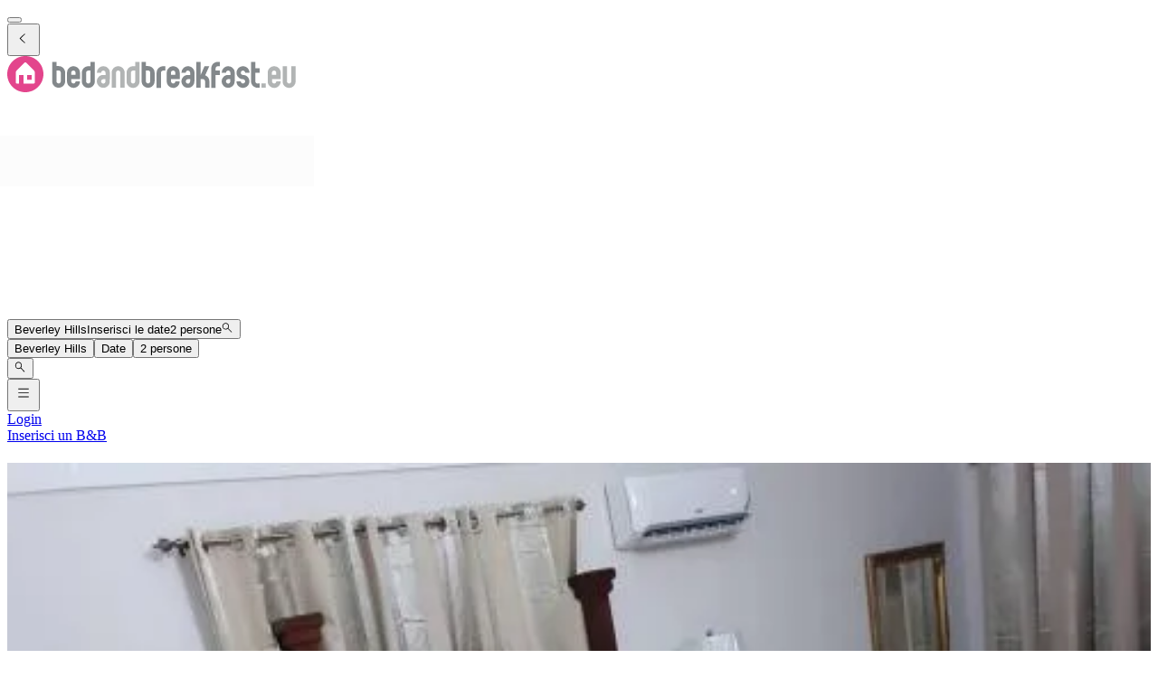

--- FILE ---
content_type: text/html; charset=utf-8
request_url: https://www.bedandbreakfast.eu/it/r/11494907/beverley-hills
body_size: 37256
content:
<!DOCTYPE html><html lang="it"><head><meta charSet="utf-8" data-next-head=""/><meta name="viewport" content="width=device-width, initial-scale=1" data-next-head=""/><meta name="twitter:card" content="summary_large_image" data-next-head=""/><meta name="twitter:site" content="@BandBEurope" data-next-head=""/><meta name="twitter:creator" content="@BandBEurope" data-next-head=""/><meta property="og:image" content="https://www.bedandbreakfast.eu/assets/bbeu/logo.svg" data-next-head=""/><meta property="og:image:alt" content="B&amp;B - Offerta di Bed and Breakfast Unici" data-next-head=""/><meta property="og:image:secure_url" content="https://www.bedandbreakfast.eu/assets/bbeu/logo.svg" data-next-head=""/><meta property="og:image:type" content="image/svg+xml" data-next-head=""/><meta property="og:image:width" content="500" data-next-head=""/><meta property="og:image:height" content="500" data-next-head=""/><meta property="og:locale" content="it" data-next-head=""/><meta property="og:site_name" content="Bedandbreakfast.eu" data-next-head=""/><link rel="icon" href="/assets/bbeu/favicon.ico" data-next-head=""/><link rel="icon" href="/assets/bbeu/favicon.svg" type="image/svg+xml" data-next-head=""/><link rel="icon" href="/assets/bbeu/favicon-16x16.png" sizes="16x16" type="image/png" data-next-head=""/><link rel="icon" href="/assets/bbeu/favicon-32x32.png" sizes="32x32" type="image/png" data-next-head=""/><link rel="apple-touch-icon" href="/assets/bbeu/apple-touch-icon.png" sizes="76x76" type="image/png" data-next-head=""/><link rel="mask-icon" href="/assets/bbeu/safari-pinned-tab.svg" color="#5bbad5" type="image/svg+xml" data-next-head=""/><title data-next-head="">B&amp;B Beverley Hills - Bedandbreakfast.eu</title><meta name="robots" content="index,follow" data-next-head=""/><meta name="description" content="Scopri i migliori B&amp;B Beverley Hills e trova facilmente il Bed and Breakfast perfetto a un ottimo prezzo." data-next-head=""/><link rel="alternate" hrefLang="nl" href="https://www.bedandbreakfast.eu/nl/r/11494907/beverley-hills" data-next-head=""/><link rel="alternate" hrefLang="de" href="https://www.bedandbreakfast.eu/de/r/11494907/beverley-hills" data-next-head=""/><link rel="alternate" hrefLang="es" href="https://www.bedandbreakfast.eu/es/r/11494907/beverley-hills" data-next-head=""/><link rel="alternate" hrefLang="fr" href="https://www.bedandbreakfast.eu/fr/r/11494907/beverley-hills" data-next-head=""/><link rel="alternate" hrefLang="it" href="https://www.bedandbreakfast.eu/it/r/11494907/beverley-hills" data-next-head=""/><link rel="alternate" hrefLang="en" href="https://www.bedandbreakfast.eu/en/r/11494907/beverley-hills" data-next-head=""/><meta property="og:title" content="B&amp;B Beverley Hills" data-next-head=""/><meta property="og:description" content="Scopri i migliori B&amp;B Beverley Hills e trova facilmente il Bed and Breakfast perfetto a un ottimo prezzo." data-next-head=""/><meta property="og:url" content="https://www.bedandbreakfast.eu/it/r/11494907/beverley-hills" data-next-head=""/><meta property="og:type" content="website" data-next-head=""/><link rel="canonical" href="https://www.bedandbreakfast.eu/it/r/11494907/beverley-hills" data-next-head=""/><link rel="dns-prefetch" href="https://g-xx.bstatic.com"/><link rel="dns-prefetch" href="https://www.googletagmanager.com"/><link rel="preconnect" href="https://g-xx.bstatic.com"/><link rel="preconnect" href="https://www.googletagmanager.com"/><link rel="preload" href="/_next/static/media/29f97d4913eaf514-s.p.woff2" as="font" type="font/woff2" crossorigin="anonymous" data-next-font="size-adjust"/><link rel="preload" href="/_next/static/media/28e4c1665b58950d-s.p.woff2" as="font" type="font/woff2" crossorigin="anonymous" data-next-font="size-adjust"/><link rel="preload" href="/_next/static/media/b413be3a728c103a-s.p.woff2" as="font" type="font/woff2" crossorigin="anonymous" data-next-font="size-adjust"/><link rel="preload" href="/_next/static/css/260524e2705776df.css" as="style"/><link rel="preload" href="/_next/static/css/ad02d5c395417ff2.css" as="style"/><script>(function() { window.dataLayer = window.dataLayer || []; })();</script><link rel="stylesheet" href="/_next/static/css/260524e2705776df.css" data-n-g=""/><link rel="stylesheet" href="/_next/static/css/ad02d5c395417ff2.css" data-n-p=""/><noscript data-n-css=""></noscript><script defer="" noModule="" src="/_next/static/chunks/polyfills-42372ed130431b0a.js"></script><script src="/_next/static/chunks/webpack-c47370d718bdbc97.js" defer=""></script><script src="/_next/static/chunks/framework-5046ff009ecd926d.js" defer=""></script><script src="/_next/static/chunks/main-225a74427c33ab20.js" defer=""></script><script src="/_next/static/chunks/pages/_app-1d2a161e49e91d16-h700.js" defer=""></script><script src="/_next/static/chunks/62388-2e7d2cab59089724.js" defer=""></script><script src="/_next/static/chunks/31608-3edea7d4af7033b9.js" defer=""></script><script src="/_next/static/chunks/58386-147770b02febac25.js" defer=""></script><script src="/_next/static/chunks/95047-2c651627596d412a.js" defer=""></script><script src="/_next/static/chunks/48876-f72d9a38d56da681.js" defer=""></script><script src="/_next/static/chunks/70422-1caeebded919993f.js" defer=""></script><script src="/_next/static/chunks/71715-e0a019e0fb842c30.js" defer=""></script><script src="/_next/static/chunks/13081-24d01f8ab907cc29.js" defer=""></script><script src="/_next/static/chunks/3477-0b8928b2d19480ae.js" defer=""></script><script src="/_next/static/chunks/98337-7e97dd2d35ff37b2.js" defer=""></script><script src="/_next/static/chunks/88459-25faf84362c05751.js" defer=""></script><script src="/_next/static/chunks/99729-f27d98f73b9fd01c.js" defer=""></script><script src="/_next/static/chunks/79241-085887c3f7b94c93.js" defer=""></script><script src="/_next/static/chunks/7848-624d3cbdb484b01f.js" defer=""></script><script src="/_next/static/chunks/55947-d736d934e5d827a6.js" defer=""></script><script src="/_next/static/chunks/59011-960581330cf9061a.js" defer=""></script><script src="/_next/static/chunks/4005-f52bb8466d8f47cb.js" defer=""></script><script src="/_next/static/chunks/29641-321b93ee60b921be.js" defer=""></script><script src="/_next/static/chunks/94081-ffa2f5df44c25a73.js" defer=""></script><script src="/_next/static/chunks/34081-4d02605887df9848.js" defer=""></script><script src="/_next/static/chunks/1218-5b853c2edacc9d23.js" defer=""></script><script src="/_next/static/chunks/1876-7f5679c4815e9bcb.js" defer=""></script><script src="/_next/static/chunks/61928-82501d48b60366db.js" defer=""></script><script src="/_next/static/chunks/88300-beb5b48a1e5f8596.js" defer=""></script><script src="/_next/static/chunks/pages/%5BlocationType%5D/%5B...slug%5D-6d7ce486ff24da5e.js" defer=""></script><script src="/_next/static/D23yinZL0DKdv-8YLoZXh/_buildManifest.js" defer=""></script><script src="/_next/static/D23yinZL0DKdv-8YLoZXh/_ssgManifest.js" defer=""></script><style id="__jsx-1698603960">:root{--local-font-open-sans:'openSans', 'openSans Fallback'}</style></head><body><div id="__next"><div class="jsx-1698603960 __variable_e00061 font-sans"><div class="relative flex flex-col items-stretch min-h-screen pt-(--min-menu-height) jsx-1698603960 jsx-1698603960"><button class="fixed top-0 left-0 w-screen h-screen bg-overlay z-30 hidden" aria-label="Close"></button><header class="Header absolute top-0 left-0 w-full z-30 Header_header__pXml_ Header_header-is-collapsed__2qB9h undefined disable-transitions"><div class="relative bg-main border-b py-3 xl:py-5 z-50 min-h-(--min-menu-height)"><div class="BContainer BContainer_container__0Uirp" data-divider="auto"><div class="relative w-full ml-auto mr-auto max-w-(--bb-max-container-inner-fluid) has-[.BContainer]:max-w-full"><div class="flex flex-1 gap-x-3 sm:gap-x-4 justify-between"><div class="flex lg:flex-1 flex-row h-12 lg:h-11 items-start flex-none overflow-hidden content-start min-w-min py-1.5 xl:py-0"><span class="mr-auto"><div class="flex items-center gap-3"><div class="hidden"><button class="BButton BButton_button__DPpmR cursor-pointer font-semibold no-underline inline-flex items-center justify-center BButton_icon-sm__VPnc5 rounded-md text-sm -variant-transparent transition-colors border border-transparent hover:border-transparent hover:text-primary disabled:pointer-events-none disabled:text-disabled disabled:bg-transparent disabled:hover:bg-transparent disabled:focus:bg-transparent disabled:border-transparent disabled:hover:border-transparent disabled:focus:border-transparent BButton_empty__1VX1F text-ink whitespace-nowrap hover:no-underline [&amp;&gt;div&gt;svg]:size-6" aria-label="back icon"><div class="-wrapper flex items-center justify-center pointer-events-none"><svg xmlns="http://www.w3.org/2000/svg" width="1em" height="1em" fill="none" viewBox="0 0 16 16" class="fill-current flex-none relative pointer-events-none h-auto w-4.25 m-0.5"><path fill="currentColor" d="m9.266 1.525-6.34 6.477 6.34 6.473.718-.696-5.66-5.777 5.66-5.773z"></path></svg><span class="block"></span></div></button></div><div class="lg:w-full lg:h-full size-9"><div class="inline-block overflow-hidden"><a role="link" aria-label="Logo" class="flex w-72 h-9 lg:h-8 lg:w-64 xl:h-11 xl:w-80" href="/it"><svg xmlns="http://www.w3.org/2000/svg" xml:space="preserve" width="320" height="40" viewBox="0 0 400 50" class="w-72 h-9 lg:h-8 lg:w-64 xl:h-11 xl:w-80 cursor-pointer"><path d="M25 0C11.2 0 0 11.2 0 25s11.2 25 25 25 25-11.2 25-25S38.8 0 25 0" style="fill:#e3458c"></path><path d="M33.9 32.9h-6.5v-6.5h6.5zm4.3 3.7V22.8c0-.8-.5-1.9-1-2.5L26 9.1c-.6-.6-1.5-.6-2 0L12.8 20.3c-.6.6-1 1.7-1 2.5v13.8c0 .8.7 1.4 1.4 1.4h2.9V26.4h6.5V38h14.1c.9 0 1.5-.7 1.5-1.4" style="fill:#fff"></path><path d="M74 22.9c0-.8-.3-1.6-.9-2.1q-.9-.9-2.1-.9h-3v15q0 1.2.9 2.1t2.1.9c.8 0 1.6-.3 2.1-.9q.9-.9.9-2.1zM62 8h6v5.9h3c2.5 0 4.6.9 6.4 2.7s2.6 3.9 2.6 6.3v12c0 2.5-.9 4.6-2.6 6.3-1.8 1.8-3.9 2.6-6.4 2.6s-4.6-.9-6.3-2.6c-1.8-1.8-2.6-3.9-2.6-6.3V8m32.3 15q0-1.2-.9-2.1c-.6-.6-1.3-.8-2.1-.8s-1.5.3-2.1.8q-.9.9-.9 2.1v3h6zm6.1 9h-12v3q0 1.2.9 2.1t2.1.9c.8 0 1.6-.3 2.1-.9q.9-.9.9-2.1h6c0 2.5-.9 4.6-2.6 6.4-1.8 1.7-3.9 2.6-6.4 2.6q-3.75 0-6.3-2.7c-1.8-1.8-2.6-3.9-2.6-6.3V23c0-2.5.9-4.6 2.6-6.3 1.8-1.8 3.9-2.6 6.3-2.6 2.5 0 4.6.9 6.4 2.6s2.6 3.9 2.6 6.3zm8.5 3q0 1.2.9 2.1t2.1.9c.8 0 1.6-.3 2.1-.9q.9-.9.9-2.1V20.1h-3q-1.2 0-2.1.9t-.9 2.1zm12 0c0 2.5-.9 4.6-2.6 6.4-1.8 1.8-3.9 2.6-6.4 2.6s-4.6-.9-6.3-2.6c-1.8-1.8-2.6-3.9-2.6-6.4V23.1c0-2.5.9-4.6 2.6-6.4 1.8-1.8 3.9-2.6 6.3-2.6h3v-6h6zm76.6-12.1q0-1.2-.9-2.1t-2.1-.9h-3v15q0 1.2.9 2.1t2.1.9c.8 0 1.6-.3 2.1-.9q.9-.9.9-2.1zM185.6 8h6v5.9h3c2.5 0 4.6.9 6.4 2.7s2.6 3.9 2.6 6.3v12c0 2.5-.9 4.6-2.6 6.3-1.8 1.8-3.9 2.6-6.4 2.6s-4.6-.9-6.3-2.6c-1.8-1.8-2.6-3.9-2.6-6.3V8m32.7 6.1v6h-3q-1.2 0-2.1.9t-.9 2.1V44h-6V23.1c0-2.5.9-4.6 2.6-6.3 1.8-1.8 3.9-2.7 6.4-2.7zm13.8 8.9q0-1.2-.9-2.1c-.6-.6-1.3-.8-2.1-.8s-1.5.3-2.1.8q-.9.9-.9 2.1v3h6zm6.1 9h-12v3q0 1.2.9 2.1t2.1.9c.8 0 1.6-.3 2.1-.9q.9-.9.9-2.1h6c0 2.5-.9 4.6-2.6 6.4-1.8 1.8-3.9 2.7-6.4 2.7q-3.75 0-6.3-2.7c-1.8-1.8-2.6-3.9-2.6-6.3V23c0-2.5.9-4.6 2.6-6.3 1.8-1.8 3.9-2.6 6.3-2.6 2.5 0 4.6.9 6.4 2.6s2.6 3.9 2.6 6.3zm11.4 0c-.8 0-1.6.3-2.1.9-.6.6-.9 1.3-.9 2.2 0 .8.3 1.6.9 2.1q.9.9 2.1.9c1.2 0 1.5-.3 2.1-.9q.9-.9.9-2.1V32zm8.9 3c0 2.5-.9 4.6-2.6 6.3-1.8 1.8-3.9 2.6-6.3 2.6-2.5 0-4.6-.9-6.4-2.6q-2.7-2.7-2.7-6.3 0-3.75 2.7-6.3c1.8-1.8 3.9-2.6 6.4-2.6h3v-3q0-1.2-.9-2.1t-2.1-.9c-.8 0-1.6.3-2.1.8-.6.5-.9 1.3-.9 2.1h-6q0-3.75 2.7-6.3c1.8-1.8 3.9-2.6 6.4-2.6s4.6.9 6.3 2.6c1.8 1.8 2.6 3.9 2.6 6.3v12m19-5.2c1.1 1.5 1.6 3.2 1.6 5.1v9h-6v-9q0-1.2-.9-2.1t-2.1-.9h-3v12h-6V8h6v18l5.3-12h6.6l-5.7 12.6c1.7.6 3.1 1.7 4.2 3.2m13.2-15.7q-1.2 0-2.1.9t-.9 2.1v3h6v6h-6V44h-6V17c0-2.5.9-4.6 2.6-6.3 1.8-1.8 3.9-2.6 6.3-2.6h3v6zM305.2 32c-.8 0-1.6.3-2.1.9-.6.6-.9 1.3-.9 2.2 0 .8.3 1.6.9 2.1q.9.9 2.1.9t2.1-.9.9-2.1V32zm9 3c0 2.5-.9 4.6-2.6 6.3-1.8 1.8-3.9 2.6-6.3 2.6-2.5 0-4.6-.9-6.4-2.6q-2.7-2.7-2.7-6.3 0-3.75 2.7-6.3c1.8-1.8 3.9-2.6 6.4-2.6h3v-3q0-1.2-.9-2.1t-2.1-.9c-.8 0-1.6.3-2.1.8q-.9.9-.9 2.1h-6q0-3.75 2.7-6.3c1.8-1.8 3.9-2.6 6.4-2.6s4.6.9 6.3 2.6c1.8 1.8 2.6 3.9 2.6 6.3v12m17.7-6.3c1.8 1.8 2.6 3.9 2.6 6.3 0 2.5-.9 4.6-2.6 6.4-1.8 1.7-3.9 2.6-6.3 2.6-2.5 0-4.6-.9-6.4-2.6-1.8-1.8-2.6-3.9-2.6-6.4h6q0 1.2.9 2.1t2.1.9 2.1-.9.9-2.1-.9-2.1-2.1-.9c-2.5 0-4.6-.9-6.3-2.6-1.8-1.7-2.6-3.8-2.6-6.3s.9-4.6 2.6-6.4c1.8-1.8 3.9-2.6 6.4-2.6s4.6.9 6.3 2.6c1.8 1.8 2.6 3.9 2.6 6.4h-6q0-1.2-.9-2.1t-2.1-.9-2.1.9c-.6.6-.9 1.3-.9 2.2q0 1.2.9 2.1t2.1.9c2.5-.1 4.6.8 6.3 2.5m16.8 9.2v5.9h-3c-2.5 0-4.6-.9-6.3-2.6-1.8-1.8-2.6-3.9-2.6-6.3V8h5.9v9h6v6h-6v12q0 1.2.9 2.1t2.1.9z" style="fill:#83888b"></path><path d="M132.7 32c-.8 0-1.6.3-2.1.9-.6.6-.9 1.3-.9 2.2 0 .8.3 1.6.9 2.1q.9.9 2.1.9t2.1-.9.9-2.1V32zm9 3c0 2.5-.9 4.6-2.6 6.3-1.8 1.8-3.9 2.6-6.3 2.6-2.5 0-4.6-.9-6.4-2.6q-2.7-2.7-2.7-6.3 0-3.75 2.7-6.3c1.8-1.8 3.9-2.6 6.4-2.6h3v-3q0-1.2-.9-2.1t-2.1-.9c-.8 0-1.6.3-2.1.8-.6.5-.9 1.3-.9 2.1h-6q0-3.75 2.7-6.3c1.8-1.8 3.9-2.6 6.4-2.6s4.6.9 6.3 2.6c1.8 1.8 2.6 3.9 2.6 6.3zm20.6 8.9h-6V23q0-1.2-.9-2.1t-2.1-.9c-.8 0-1.6.3-2.1.9q-.9.9-.9 2.1v20.9h-6V23c0-2.5.9-4.6 2.6-6.3 1.8-1.8 3.9-2.6 6.4-2.6s4.6.9 6.3 2.6c1.8 1.8 2.6 3.9 2.6 6.3zm8.5-8.9q0 1.2.9 2.1t2.1.9c.8 0 1.6-.3 2.1-.9q.9-.9.9-2.1V20.1h-3q-1.2 0-2.1.9t-.9 2.1zm12 0c0 2.5-.9 4.6-2.6 6.4-1.8 1.8-3.9 2.6-6.4 2.6s-4.6-.9-6.3-2.6c-1.8-1.8-2.6-3.9-2.6-6.4V23.1c0-2.5.9-4.6 2.6-6.4 1.8-1.8 3.9-2.6 6.3-2.6h3v-6h6zm168.4 8.9h6v-6h-6zM371.7 23q0-1.2-.9-2.1c-.6-.6-1.3-.8-2.1-.8s-1.5.3-2.1.8q-.9.9-.9 2.1v3h6zm6.1 9h-12v3q0 1.2.9 2.1t2.1.9c.8 0 1.6-.3 2.1-.9q.9-.9.9-2.1h6c0 2.5-.9 4.6-2.6 6.4-1.8 1.8-3.9 2.7-6.4 2.7q-3.75 0-6.3-2.7c-1.8-1.8-2.6-3.9-2.6-6.3V23c0-2.5.9-4.6 2.6-6.3 1.8-1.8 3.9-2.6 6.3-2.6 2.5 0 4.6.9 6.4 2.6s2.6 3.9 2.6 6.3zm20.6 3c0 2.5-.9 4.6-2.6 6.4-1.8 1.8-3.9 2.6-6.3 2.6-2.5 0-4.6-.9-6.4-2.6-1.8-1.8-2.6-3.9-2.6-6.4V14h6v21q0 1.2.9 2.1t2.1.9 2.1-.9.9-2.1V14h6v21" style="fill:#b1b4b4"></path></svg></a></div></div></div></span></div><div class="flex lg:flex-1 flex-row relative justify-start z-10 lg:justify-center lg:min-w-min items-start! max-w-full max-lg:grow"><div class="relative my-1 lg:my-0 h-11 w-full sm:max-w-xs!"><div role="presentation" class="BFormControlRoot_root__F_zKH BFormControlRoot_applyResets__EjbaN BFormControlRoot w-full focus:outline-hidden font-sans text-ink overflow-hidden BFormControlRoot_size-md__q2gEl rounded-md text-base min-w-11 min-h-11 border border-divider bg-main relative cursor-progress select-none z-0 before:absolute before:top-0 before:left-0 before:w-full before:h-full before:bg-tinted-light"><div class="w-full flex flex-row gap-2.5"><div class="flex flex-col grow"><div class="-wrapper flex truncate"><div class="relative size-2 bg-current rounded-full animate-flashing mx-3 delay-500 before:inline-block before:absolute before:top-0 before:-left-3 before:w-2 before:h-2 before:bg-current before:rounded-full before:animate-flashing before:delay-0 after:inline-block after:absolute after:top-0 after:-right-3 after:w-2 after:h-2 after:bg-current after:rounded-full after:animate-flashing after:delay-1000 absolute! top-1/2 left-1/2 -mt-1 -ml-1.5 mr-0! text-disabled"></div></div></div></div></div></div></div><div class="flex lg:flex-1 flex-row h-12 lg:h-11 items-start flex-none overflow-hidden justify-end z-0 flex-end flex-wrap shrink max-w-full py-1.5 lg:py-1"><span class="flex ml-auto flex-row-reverse justify-start items-start flex-wrap pr-1 max-w-full"><button class="BButton BButton_button__DPpmR cursor-pointer font-semibold no-underline inline-flex items-center justify-center BButton_icon-sm__VPnc5 rounded-md text-sm -variant-transparent transition-colors border border-transparent hover:border-transparent hover:text-primary disabled:pointer-events-none disabled:text-disabled disabled:bg-transparent disabled:hover:bg-transparent disabled:focus:bg-transparent disabled:border-transparent disabled:hover:border-transparent disabled:focus:border-transparent BButton_empty__1VX1F text-ink whitespace-nowrap hover:no-underline sm:ml-2 [&amp;&gt;div&gt;svg]:size-6" aria-label="hamburger icon"><div class="-wrapper flex items-center justify-center pointer-events-none"><svg xmlns="http://www.w3.org/2000/svg" width="1em" height="1em" fill="none" viewBox="0 0 16 16" class="fill-current flex-none relative pointer-events-none h-auto w-4.25 m-0.5"><path fill="currentColor" d="M1.5 2v1h13V2zm0 5v1h13V7zm0 5v1h13v-1z"></path></svg><span class="block"></span></div></button><a class="BButton BButton_button__DPpmR cursor-pointer font-semibold no-underline items-center justify-center BButton_default-sm__u7DnA rounded-full text-base min-w-9 min-h-9 -variant-transparent transition-colors border border-transparent hover:border-transparent hover:text-primary disabled:pointer-events-none disabled:text-disabled disabled:bg-transparent disabled:hover:bg-transparent disabled:focus:bg-transparent disabled:border-transparent disabled:hover:border-transparent disabled:focus:border-transparent BButton_rounded__EfNgh text-ink whitespace-nowrap hover:no-underline [&amp;&gt;div&gt;svg]:size-6 hidden sm:inline-flex" aria-label="Login" href="/it/login"><div class="gap-2 -wrapper flex items-center justify-center pointer-events-none"><span class="block">Login</span></div></a><a class="BButton BButton_button__DPpmR cursor-pointer font-semibold no-underline items-center justify-center BButton_default-sm__u7DnA rounded-full text-base min-w-9 min-h-9 -variant-transparent transition-colors border border-transparent hover:border-transparent hover:text-primary disabled:pointer-events-none disabled:text-disabled disabled:bg-transparent disabled:hover:bg-transparent disabled:focus:bg-transparent disabled:border-transparent disabled:hover:border-transparent disabled:focus:border-transparent BButton_rounded__EfNgh text-ink whitespace-nowrap hover:no-underline [&amp;&gt;div&gt;svg]:size-6 hidden sm:inline-flex" aria-label="Inserisci un B&amp;B" href="/it/register"><div class="gap-2 -wrapper flex items-center justify-center pointer-events-none"><span class="block">Inserisci un B&amp;B</span></div></a></span></div></div></div></div></div></header><main class="BContainer BContainer_container__0Uirp flex flex-col grow" data-divider="auto"><div class="relative w-full ml-auto mr-auto max-w-(--bb-max-container-inner) has-[.BContainer]:max-w-full flex flex-col grow"><div class="flex"><div class="w-full"><div class="BContainer BContainer_container__0Uirp vp-2xl" data-divider="auto"><div class="relative w-full ml-auto mr-auto max-w-(--bb-max-container-inner-fluid) has-[.BContainer]:max-w-full"><div class="h-group mb-3!"><h1 class="">B&amp;B<!-- --> <!-- -->Beverley Hills</h1><div class="h-sub"><div>1 Bed and Breakfast<!-- --> <!-- -->·<!-- --> <!-- -->Beverley Hills<!-- --> <span class="font-semibold text-xs px-1.5 py-px rounded-full wrap-break-word whitespace-nowrap bg-aquamarine/35 text-primary inline-flex align-text-bottom mr-0.25">Regione</span> <span class="text-ink-light/45">(</span><span class="text-ink-light/85"><a class="text-primary-500 underline underline-offset-2 decoration-primary-hover/35 hover:text-primary-hover hover:decoration-primary-hover" href="https://www.bedandbreakfast.eu/it/r/3488716/parrocchia-di-saint-andrew">parrocchia di Saint Andrew</a></span>, <span class="text-ink-light/85"><a class="text-primary-500 underline underline-offset-2 decoration-primary-hover/35 hover:text-primary-hover hover:decoration-primary-hover" href="https://www.bedandbreakfast.eu/it/c/3489940/giamaica">Giamaica</a></span><span class="text-ink-light/45">)</span></div></div></div><div class="flex gap-2 flex-wrap my-3 lg:justify-end"><div class="relative lg:hidden"><button class="BButton BButton_button__DPpmR cursor-pointer font-semibold no-underline hover:no-underline inline-flex items-center justify-center BButton_default-sm__u7DnA rounded-full text-base min-w-9 min-h-9 -variant-default transition-colors border bg-main border-divider text-ink hover:border-primary hover:text-primary focus:border-primary-focus focus:text-primary-focus focus:ring-3 disabled:pointer-events-none disabled:text-disabled disabled:bg-tinted disabled:hover:bg-tinted disabled:focus:bg-tinted disabled:border-divider disabled:hover:border-divider disabled:focus:border-divider BButton_rounded__EfNgh"><div class="gap-2 -wrapper flex items-center justify-center pointer-events-none"><svg xmlns="http://www.w3.org/2000/svg" width="1em" height="1em" fill="none" viewBox="0 0 18 18" class="fill-current flex-none relative pointer-events-none h-auto w-4.25 my-px"><path fill="currentColor" fill-rule="evenodd" d="M8.928 5.625h6.834V6.75H8.928a2.25 2.25 0 0 1-4.359 0H2.262V5.625h2.307a2.25 2.25 0 0 1 4.359 0m-1.054.563a1.125 1.125 0 1 1-2.25 0 1.125 1.125 0 0 1 2.25 0m5.554 5.062h2.334v1.125h-2.334a2.251 2.251 0 0 1-4.359 0H2.262V11.25h6.807a2.251 2.251 0 0 1 4.359 0m-1.055.563a1.125 1.125 0 1 1-2.25 0 1.125 1.125 0 0 1 2.25 0" clip-rule="evenodd"></path></svg><span class="block">Filtra</span></div></button></div><button class="BButton BButton_button__DPpmR cursor-pointer font-semibold no-underline hover:no-underline inline-flex items-center justify-center BButton_default-sm__u7DnA rounded-full text-base min-w-9 min-h-9 -variant-default transition-colors border bg-main border-divider text-ink hover:border-primary hover:text-primary focus:border-primary-focus focus:text-primary-focus focus:ring-3 disabled:pointer-events-none disabled:text-disabled disabled:bg-tinted disabled:hover:bg-tinted disabled:focus:bg-tinted disabled:border-divider disabled:hover:border-divider disabled:focus:border-divider BButton_rounded__EfNgh" type="button" aria-haspopup="dialog" aria-expanded="false" aria-controls="radix-_R_3ahiir6_" data-state="closed"><div class="gap-2 -wrapper flex items-center justify-center pointer-events-none"><svg xmlns="http://www.w3.org/2000/svg" width="1em" height="1em" fill="none" viewBox="0 0 18 18" class="fill-current flex-none relative pointer-events-none h-auto w-4.25 my-px"><path fill="currentColor" d="M2.25 5.625V6.75h13.5V5.625zm0 2.813v1.124h9V8.439zm0 2.812v1.125h4.5V11.25z"></path></svg><span class="block">Ordina per</span></div></button><div data-radix-popper-content-wrapper="" style="position:fixed;left:0;top:0;transform:translate(0, -200%);min-width:max-content;--radix-popper-transform-origin:"><div data-side="bottom" data-align="center" data-state="closed" role="dialog" id="radix-_R_3ahiir6_" class="outline-hidden bg-main text-ink shadow-sm rounded-md z-1000 hidden" style="--radix-popover-content-transform-origin:var(--radix-popper-transform-origin);--radix-popover-content-available-width:var(--radix-popper-available-width);--radix-popover-content-available-height:var(--radix-popper-available-height);--radix-popover-trigger-width:var(--radix-popper-anchor-width);--radix-popover-trigger-height:var(--radix-popper-anchor-height);animation:none" tabindex="-1"><span style="position:absolute;top:0;transform-origin:center 0;transform:rotate(180deg);visibility:hidden"><svg class="fill-white w-4.5 h-2.5" style="display:block" width="10" height="5" viewBox="0 0 30 10" preserveAspectRatio="none"><polygon points="0,0 30,0 15,10"></polygon></svg></span><div><div class="BRadioGroup_group__Wc5YF font-semibold bg-main rounded-md"><label class="BRadio_radio__ZfBtd BRadio_variant-primary__AQFvO BRadio whitespace-wrap outline-hidden cursor-pointer relative gap-2 BRadio_checked__T6Iu_ flex px-3 py-2.5 hover:bg-tinted bg-tinted -boxed w-full"><span class="BRadio_inputWrapper__1oL1O relative inline-flex"><input class="BRadio_input__KlzDS absolute top-0 left-0 h-full w-full z-10 cursor-pointer opacity-0" type="radio" checked="" value="default"/><span class="rounded-none relative top-0 left-0 block size-4 my-1"><i class="BRadio_splash__ViF2y absolute top-px left-px rounded-full border border-primary invisible"></i><i class="BRadio_circle__Vzqkd absolute top-0 left-0 size-full rounded-full bg-main border border-primary"></i><i class="BRadio_dot__CvP8U absolute top-1/2 left-1/2 size-2 z-10 rounded-full bg-primary border-primary rotate-45 -translate-y-1/2 -translate-x-1/2 opacity-100 scale-100"></i></span></span><span class="select-none inline-flex overflow-hidden">La nostra migliore offerta</span></label><label class="BRadio_radio__ZfBtd BRadio_variant-primary__AQFvO BRadio whitespace-wrap outline-hidden cursor-pointer relative gap-2 flex px-3 py-2.5 hover:bg-tinted -boxed w-full"><span class="BRadio_inputWrapper__1oL1O relative inline-flex"><input class="BRadio_input__KlzDS absolute top-0 left-0 h-full w-full z-10 cursor-pointer opacity-0" type="radio" value="priceAsc"/><span class="rounded-none relative top-0 left-0 block size-4 my-1"><i class="BRadio_splash__ViF2y absolute top-px left-px rounded-full border border-primary invisible"></i><i class="BRadio_circle__Vzqkd absolute top-0 left-0 size-full rounded-full border bg-main border-divider-dark"></i><i class="BRadio_dot__CvP8U absolute top-1/2 left-1/2 size-2 z-10 rounded-full rotate-45 -translate-y-1/2 -translate-x-1/2 opacity-0 scale-0"></i></span></span><span class="select-none inline-flex overflow-hidden">Prezzo: Basso → Alto</span></label><label class="BRadio_radio__ZfBtd BRadio_variant-primary__AQFvO BRadio whitespace-wrap outline-hidden cursor-pointer relative gap-2 flex px-3 py-2.5 hover:bg-tinted -boxed w-full"><span class="BRadio_inputWrapper__1oL1O relative inline-flex"><input class="BRadio_input__KlzDS absolute top-0 left-0 h-full w-full z-10 cursor-pointer opacity-0" type="radio" value="priceDesc"/><span class="rounded-none relative top-0 left-0 block size-4 my-1"><i class="BRadio_splash__ViF2y absolute top-px left-px rounded-full border border-primary invisible"></i><i class="BRadio_circle__Vzqkd absolute top-0 left-0 size-full rounded-full border bg-main border-divider-dark"></i><i class="BRadio_dot__CvP8U absolute top-1/2 left-1/2 size-2 z-10 rounded-full rotate-45 -translate-y-1/2 -translate-x-1/2 opacity-0 scale-0"></i></span></span><span class="select-none inline-flex overflow-hidden">Prezzo: Alto → Basso</span></label><label class="BRadio_radio__ZfBtd BRadio_variant-primary__AQFvO BRadio whitespace-wrap outline-hidden cursor-pointer relative gap-2 flex px-3 py-2.5 hover:bg-tinted -boxed w-full"><span class="BRadio_inputWrapper__1oL1O relative inline-flex"><input class="BRadio_input__KlzDS absolute top-0 left-0 h-full w-full z-10 cursor-pointer opacity-0" type="radio" value="reviewScore"/><span class="rounded-none relative top-0 left-0 block size-4 my-1"><i class="BRadio_splash__ViF2y absolute top-px left-px rounded-full border border-primary invisible"></i><i class="BRadio_circle__Vzqkd absolute top-0 left-0 size-full rounded-full border bg-main border-divider-dark"></i><i class="BRadio_dot__CvP8U absolute top-1/2 left-1/2 size-2 z-10 rounded-full rotate-45 -translate-y-1/2 -translate-x-1/2 opacity-0 scale-0"></i></span></span><span class="select-none inline-flex overflow-hidden">Migliore valutazione</span></label></div></div></div></div><button class="BButton BButton_button__DPpmR cursor-pointer font-semibold no-underline hover:no-underline inline-flex items-center justify-center BButton_default-sm__u7DnA rounded-full text-base min-w-9 min-h-9 -variant-default transition-colors border bg-main border-divider text-ink hover:border-primary hover:text-primary focus:border-primary-focus focus:text-primary-focus focus:ring-3 disabled:pointer-events-none disabled:text-disabled disabled:bg-tinted disabled:hover:bg-tinted disabled:focus:bg-tinted disabled:border-divider disabled:hover:border-divider disabled:focus:border-divider BButton_rounded__EfNgh ml-auto lg:ml-0"><div class="gap-2 -wrapper flex items-center justify-center pointer-events-none"><svg xmlns="http://www.w3.org/2000/svg" width="1em" height="1em" fill="none" viewBox="0 0 16 16" class="fill-current flex-none relative pointer-events-none h-auto w-4.25 my-px"><path fill="currentColor" d="M8 1a5.01 5.01 0 0 0-5 5c0 .773.316 1.621.754 2.516.437.898 1.008 1.836 1.582 2.691a45 45 0 0 0 2.277 3.11l.387.476.387-.477s1.136-1.394 2.281-3.109c.57-.855 1.14-1.793 1.578-2.691C12.684 7.62 13 6.773 13 6c0-2.754-2.246-5-5-5m0 1c2.215 0 4 1.785 4 4 0 .469-.246 1.246-.652 2.078-.407.836-.961 1.742-1.512 2.578-.918 1.375-1.543 2.133-1.836 2.5-.293-.367-.918-1.125-1.836-2.5-.55-.836-1.105-1.742-1.512-2.578C4.246 7.246 4 6.468 4 6c0-2.215 1.785-4 4-4m0 3c-.55 0-1 .45-1 1s.45 1 1 1 1-.45 1-1-.45-1-1-1"></path></svg><span class="block">Mappa</span></div></button></div><div class="flex gap-match-screen-2xl"><div class="w-64 hidden content-start shrink-0 lg:block"><div class="w-full p-6 bg-tinted rounded-xl"><div class="-my-4 flex flex-col"><div class="py-4 border-b border-divider last:border-b-0"><div class="font-semibold block mb-2">Tipo di camera</div><div><div class="BCheckboxGroup_group__tDCX2 gap-x-3"><label class="BCheckbox_checkbox__r8Lfv BCheckbox_variant-primary__hWLpv BCheckbox whitespace-wrap outline-hidden cursor-pointer relative gap-2 flex w-full py-px"><span class="BCheckbox_inputWrapper__5K46s relative inline-flex"><input aria-label="usWlfWQiwlec" class="BCheckbox_input__1Kjx9 absolute top-0 left-0 h-full w-full z-10 cursor-pointer opacity-0" type="checkbox" value="usWlfWQiwlec"/><span class="rounded-xs relative top-0 left-0 block size-4 my-1"><i class="BCheckbox_splash__DMNYs absolute top-px left-px rounded-xs border bg-primary border-primary invisible"></i><i class="BCheckbox_box__GPbNG absolute top-0 left-0 size-full rounded-xs border bg-main border-divider-dark"></i><i class="BCheckbox_v__xajRv absolute top-1/2 left-1/2 w-1.5 h-2.5 -mt-px z-10 border-main border-2 border-r-2 border-t-0 border-l-0 rotate-45 -translate-y-1/2 -translate-x-1/2 opacity-0 scale-0"></i></span></span><span class="select-none inline-flex"><div class="inline-block"><span>appartamento</span></div></span></label></div></div></div><div class="py-4 border-b border-divider last:border-b-0"><div class="font-semibold block mb-2">Le mete più apprezzate</div><a class="hover:no-underline py-px text-ink hover:text-primary" href="https://www.bedandbreakfast.eu/it/l/3491374/beverly-hills"><div class="flex items-center overflow-hidden"><span class="hover:underline">Beverly Hills</span><span class="whitespace-nowrap"> <span class="text-sm text-ink-light">(<!-- -->1<!-- -->)</span></span></div></a></div><div class="py-4 border-b border-divider last:border-b-0"><div class="font-semibold block mb-2">Punteggio recensioni</div><div><div class="relative animate-pulse"><div class="flex w-full items-center h-5"><div class="bg-tinted-dark rounded-md h-2 w-full"></div></div><div class="flex w-full items-center h-5"><div class="bg-tinted-dark rounded-md h-2 w-full"></div></div></div></div></div><div class="py-4 border-b border-divider last:border-b-0"><div class="font-semibold block mb-2">Servizi generali</div><div><div class="BCheckboxGroup_group__tDCX2 gap-x-3"><label class="BCheckbox_checkbox__r8Lfv BCheckbox_variant-primary__hWLpv BCheckbox whitespace-wrap outline-hidden cursor-pointer relative gap-2 flex w-full py-px"><span class="BCheckbox_inputWrapper__5K46s relative inline-flex"><input aria-label="guNwo7mFENfO" class="BCheckbox_input__1Kjx9 absolute top-0 left-0 h-full w-full z-10 cursor-pointer opacity-0" type="checkbox" value="guNwo7mFENfO"/><span class="rounded-xs relative top-0 left-0 block size-4 my-1"><i class="BCheckbox_splash__DMNYs absolute top-px left-px rounded-xs border bg-primary border-primary invisible"></i><i class="BCheckbox_box__GPbNG absolute top-0 left-0 size-full rounded-xs border bg-main border-divider-dark"></i><i class="BCheckbox_v__xajRv absolute top-1/2 left-1/2 w-1.5 h-2.5 -mt-px z-10 border-main border-2 border-r-2 border-t-0 border-l-0 rotate-45 -translate-y-1/2 -translate-x-1/2 opacity-0 scale-0"></i></span></span><span class="select-none inline-flex"><div class="inline-block"><span>WiFi gratuito</span></div></span></label><label class="BCheckbox_checkbox__r8Lfv BCheckbox_variant-primary__hWLpv BCheckbox whitespace-wrap outline-hidden cursor-pointer relative gap-2 flex w-full py-px"><span class="BCheckbox_inputWrapper__5K46s relative inline-flex"><input aria-label="ZHN0dl1mY4EF" class="BCheckbox_input__1Kjx9 absolute top-0 left-0 h-full w-full z-10 cursor-pointer opacity-0" type="checkbox" value="ZHN0dl1mY4EF"/><span class="rounded-xs relative top-0 left-0 block size-4 my-1"><i class="BCheckbox_splash__DMNYs absolute top-px left-px rounded-xs border bg-primary border-primary invisible"></i><i class="BCheckbox_box__GPbNG absolute top-0 left-0 size-full rounded-xs border bg-main border-divider-dark"></i><i class="BCheckbox_v__xajRv absolute top-1/2 left-1/2 w-1.5 h-2.5 -mt-px z-10 border-main border-2 border-r-2 border-t-0 border-l-0 rotate-45 -translate-y-1/2 -translate-x-1/2 opacity-0 scale-0"></i></span></span><span class="select-none inline-flex"><div class="inline-block"><span>Parcheggio gratuito</span></div></span></label></div></div></div><div class="py-4 border-b border-divider last:border-b-0"><div class="font-semibold block mb-2">Dotazioni della camera</div><div><div class="BCheckboxGroup_group__tDCX2 gap-x-3"><label class="BCheckbox_checkbox__r8Lfv BCheckbox_variant-primary__hWLpv BCheckbox whitespace-wrap outline-hidden cursor-pointer relative gap-2 flex w-full py-px"><span class="BCheckbox_inputWrapper__5K46s relative inline-flex"><input aria-label="V190E5IeeWS7" class="BCheckbox_input__1Kjx9 absolute top-0 left-0 h-full w-full z-10 cursor-pointer opacity-0" type="checkbox" value="V190E5IeeWS7"/><span class="rounded-xs relative top-0 left-0 block size-4 my-1"><i class="BCheckbox_splash__DMNYs absolute top-px left-px rounded-xs border bg-primary border-primary invisible"></i><i class="BCheckbox_box__GPbNG absolute top-0 left-0 size-full rounded-xs border bg-main border-divider-dark"></i><i class="BCheckbox_v__xajRv absolute top-1/2 left-1/2 w-1.5 h-2.5 -mt-px z-10 border-main border-2 border-r-2 border-t-0 border-l-0 rotate-45 -translate-y-1/2 -translate-x-1/2 opacity-0 scale-0"></i></span></span><span class="select-none inline-flex"><div class="inline-block"><span>Bagno privato</span></div></span></label><label class="BCheckbox_checkbox__r8Lfv BCheckbox_variant-primary__hWLpv BCheckbox whitespace-wrap outline-hidden cursor-pointer relative gap-2 flex w-full py-px"><span class="BCheckbox_inputWrapper__5K46s relative inline-flex"><input aria-label="9LLo3mBY8sok" class="BCheckbox_input__1Kjx9 absolute top-0 left-0 h-full w-full z-10 cursor-pointer opacity-0" type="checkbox" value="9LLo3mBY8sok"/><span class="rounded-xs relative top-0 left-0 block size-4 my-1"><i class="BCheckbox_splash__DMNYs absolute top-px left-px rounded-xs border bg-primary border-primary invisible"></i><i class="BCheckbox_box__GPbNG absolute top-0 left-0 size-full rounded-xs border bg-main border-divider-dark"></i><i class="BCheckbox_v__xajRv absolute top-1/2 left-1/2 w-1.5 h-2.5 -mt-px z-10 border-main border-2 border-r-2 border-t-0 border-l-0 rotate-45 -translate-y-1/2 -translate-x-1/2 opacity-0 scale-0"></i></span></span><span class="select-none inline-flex"><div class="inline-block"><span>Ingresso indipendente</span></div></span></label><label class="BCheckbox_checkbox__r8Lfv BCheckbox_variant-primary__hWLpv BCheckbox whitespace-wrap outline-hidden cursor-pointer relative gap-2 flex w-full py-px"><span class="BCheckbox_inputWrapper__5K46s relative inline-flex"><input aria-label="z2WJS9hPSHUm" class="BCheckbox_input__1Kjx9 absolute top-0 left-0 h-full w-full z-10 cursor-pointer opacity-0" type="checkbox" value="z2WJS9hPSHUm"/><span class="rounded-xs relative top-0 left-0 block size-4 my-1"><i class="BCheckbox_splash__DMNYs absolute top-px left-px rounded-xs border bg-primary border-primary invisible"></i><i class="BCheckbox_box__GPbNG absolute top-0 left-0 size-full rounded-xs border bg-main border-divider-dark"></i><i class="BCheckbox_v__xajRv absolute top-1/2 left-1/2 w-1.5 h-2.5 -mt-px z-10 border-main border-2 border-r-2 border-t-0 border-l-0 rotate-45 -translate-y-1/2 -translate-x-1/2 opacity-0 scale-0"></i></span></span><span class="select-none inline-flex"><div class="inline-block"><span>Aria condizionata</span></div></span></label><label class="BCheckbox_checkbox__r8Lfv BCheckbox_variant-primary__hWLpv BCheckbox whitespace-wrap outline-hidden cursor-pointer relative gap-2 flex w-full py-px"><span class="BCheckbox_inputWrapper__5K46s relative inline-flex"><input aria-label="JP6j0MjGFxpz" class="BCheckbox_input__1Kjx9 absolute top-0 left-0 h-full w-full z-10 cursor-pointer opacity-0" type="checkbox" value="JP6j0MjGFxpz"/><span class="rounded-xs relative top-0 left-0 block size-4 my-1"><i class="BCheckbox_splash__DMNYs absolute top-px left-px rounded-xs border bg-primary border-primary invisible"></i><i class="BCheckbox_box__GPbNG absolute top-0 left-0 size-full rounded-xs border bg-main border-divider-dark"></i><i class="BCheckbox_v__xajRv absolute top-1/2 left-1/2 w-1.5 h-2.5 -mt-px z-10 border-main border-2 border-r-2 border-t-0 border-l-0 rotate-45 -translate-y-1/2 -translate-x-1/2 opacity-0 scale-0"></i></span></span><span class="select-none inline-flex"><div class="inline-block"><span>Cucina privata</span></div></span></label><label class="BCheckbox_checkbox__r8Lfv BCheckbox_variant-primary__hWLpv BCheckbox whitespace-wrap outline-hidden cursor-pointer relative gap-2 flex w-full py-px"><span class="BCheckbox_inputWrapper__5K46s relative inline-flex"><input aria-label="3AyIQPAruG6z" class="BCheckbox_input__1Kjx9 absolute top-0 left-0 h-full w-full z-10 cursor-pointer opacity-0" type="checkbox" value="3AyIQPAruG6z"/><span class="rounded-xs relative top-0 left-0 block size-4 my-1"><i class="BCheckbox_splash__DMNYs absolute top-px left-px rounded-xs border bg-primary border-primary invisible"></i><i class="BCheckbox_box__GPbNG absolute top-0 left-0 size-full rounded-xs border bg-main border-divider-dark"></i><i class="BCheckbox_v__xajRv absolute top-1/2 left-1/2 w-1.5 h-2.5 -mt-px z-10 border-main border-2 border-r-2 border-t-0 border-l-0 rotate-45 -translate-y-1/2 -translate-x-1/2 opacity-0 scale-0"></i></span></span><span class="select-none inline-flex"><div class="inline-block"><span>Angolo cottura</span></div></span></label><label class="BCheckbox_checkbox__r8Lfv BCheckbox_variant-primary__hWLpv BCheckbox whitespace-wrap outline-hidden cursor-pointer relative gap-2 flex w-full py-px"><span class="BCheckbox_inputWrapper__5K46s relative inline-flex"><input aria-label="MM0yzaS2w0WH" class="BCheckbox_input__1Kjx9 absolute top-0 left-0 h-full w-full z-10 cursor-pointer opacity-0" type="checkbox" value="MM0yzaS2w0WH"/><span class="rounded-xs relative top-0 left-0 block size-4 my-1"><i class="BCheckbox_splash__DMNYs absolute top-px left-px rounded-xs border bg-primary border-primary invisible"></i><i class="BCheckbox_box__GPbNG absolute top-0 left-0 size-full rounded-xs border bg-main border-divider-dark"></i><i class="BCheckbox_v__xajRv absolute top-1/2 left-1/2 w-1.5 h-2.5 -mt-px z-10 border-main border-2 border-r-2 border-t-0 border-l-0 rotate-45 -translate-y-1/2 -translate-x-1/2 opacity-0 scale-0"></i></span></span><span class="select-none inline-flex"><div class="inline-block"><span>Frigorifero</span></div></span></label><div role="button" tabindex="0" class="text-ink-lighter cursor-pointer inline-flex select-none items-center justify-center gap-x-1 hover:text-primary mt-2">Mostra tutti<!-- --> <svg xmlns="http://www.w3.org/2000/svg" width="1em" height="1em" fill="none" viewBox="0 0 16 16" class=""><path fill="currentColor" d="m2.229 5.016-.704.718 6.477 6.34 6.473-6.34-.696-.718-5.777 5.66z"></path></svg></div></div></div></div></div></div></div><div class="w-full"><div class="AccommodationCards_grid__MwFHR grid gap-4 lg:gap-6 sm:grid-cols-2 md:grid-cols-3 2xl:grid-cols-4 grow content-start mb-8 lg:grid-cols-2 xl:grid-cols-3" data-cy="search-results"><div><a class="text-current hover:text-current hover:no-underline decoration-none group/card cursor-pointer" href="https://www.bedandbreakfast.eu/it/a/RJgRbqiBNJUn/apartment-sleeps-4-with-en-suite-bathrooms"><div class="flex w-full flex-col gap-2"><div class="w-full bg-tinted rounded-md overflow-hidden"><div class="rounded-md overflow-hidden"><div class="relative! h-full"><div class="relative! overflow-hidden aspect-3/2"><div class="absolute t-0 l-0 size-full"><span class="absolute top-0 left-0 size-full"><picture class="absolute top-0 left-0 size-full object-cover" sizes="200px"><source srcSet="https://q-xx.bstatic.com/xdata/images/hotel/max200/426351923.webp?k=bd0137606b2df7716993856c73ee7fd2c839186bb264bd44779b45010a1789f2&amp;o=&amp;a=2237691 200w, https://q-xx.bstatic.com/xdata/images/hotel/max200/426351923.webp?k=bd0137606b2df7716993856c73ee7fd2c839186bb264bd44779b45010a1789f2&amp;o=&amp;a=2237691 300w, https://q-xx.bstatic.com/xdata/images/hotel/max200/426351923.webp?k=bd0137606b2df7716993856c73ee7fd2c839186bb264bd44779b45010a1789f2&amp;o=&amp;a=2237691 576w, https://q-xx.bstatic.com/xdata/images/hotel/max200/426351923.webp?k=bd0137606b2df7716993856c73ee7fd2c839186bb264bd44779b45010a1789f2&amp;o=&amp;a=2237691 768w, https://q-xx.bstatic.com/xdata/images/hotel/max200/426351923.webp?k=bd0137606b2df7716993856c73ee7fd2c839186bb264bd44779b45010a1789f2&amp;o=&amp;a=2237691 992w, https://q-xx.bstatic.com/xdata/images/hotel/max200/426351923.webp?k=bd0137606b2df7716993856c73ee7fd2c839186bb264bd44779b45010a1789f2&amp;o=&amp;a=2237691 1200w, https://q-xx.bstatic.com/xdata/images/hotel/max200/426351923.webp?k=bd0137606b2df7716993856c73ee7fd2c839186bb264bd44779b45010a1789f2&amp;o=&amp;a=2237691 1600w" sizes="200px" type="image/webp"/><source srcSet="https://q-xx.bstatic.com/xdata/images/hotel/max200/426351923.jpg?k=bd0137606b2df7716993856c73ee7fd2c839186bb264bd44779b45010a1789f2&amp;o=&amp;a=2237691 200w, https://q-xx.bstatic.com/xdata/images/hotel/max200/426351923.jpg?k=bd0137606b2df7716993856c73ee7fd2c839186bb264bd44779b45010a1789f2&amp;o=&amp;a=2237691 300w, https://q-xx.bstatic.com/xdata/images/hotel/max200/426351923.jpg?k=bd0137606b2df7716993856c73ee7fd2c839186bb264bd44779b45010a1789f2&amp;o=&amp;a=2237691 576w, https://q-xx.bstatic.com/xdata/images/hotel/max200/426351923.jpg?k=bd0137606b2df7716993856c73ee7fd2c839186bb264bd44779b45010a1789f2&amp;o=&amp;a=2237691 768w, https://q-xx.bstatic.com/xdata/images/hotel/max200/426351923.jpg?k=bd0137606b2df7716993856c73ee7fd2c839186bb264bd44779b45010a1789f2&amp;o=&amp;a=2237691 992w, https://q-xx.bstatic.com/xdata/images/hotel/max200/426351923.jpg?k=bd0137606b2df7716993856c73ee7fd2c839186bb264bd44779b45010a1789f2&amp;o=&amp;a=2237691 1200w, https://q-xx.bstatic.com/xdata/images/hotel/max200/426351923.jpg?k=bd0137606b2df7716993856c73ee7fd2c839186bb264bd44779b45010a1789f2&amp;o=&amp;a=2237691 1600w" sizes="200px" type="image/jpeg"/><img alt="Apartment Sleeps 4 with En-suite Bathrooms - B&amp;B Beverly Hills" decoding="async" style="position:absolute;height:100%;width:100%;left:0;top:0;right:0;bottom:0;color:transparent" src="https://q-xx.bstatic.com/xdata/images/hotel/max200/426351923.jpg?k=bd0137606b2df7716993856c73ee7fd2c839186bb264bd44779b45010a1789f2&amp;o=&amp;a=2237691" class="BPicture_img__QhLcE object-cover before:absolute before:top-0 before:left-0 before:w-full before:h-full before:inline-block before:bg-tinted-dark"/></picture></span><picture class="absolute top-0 left-0 size-full"><source srcSet="https://q-xx.bstatic.com/xdata/images/hotel/max200/426351923.webp?k=bd0137606b2df7716993856c73ee7fd2c839186bb264bd44779b45010a1789f2&amp;o=&amp;a=2237691 200w, https://q-xx.bstatic.com/xdata/images/hotel/max300/426351923.webp?k=bd0137606b2df7716993856c73ee7fd2c839186bb264bd44779b45010a1789f2&amp;o=&amp;a=2237691 300w, https://q-xx.bstatic.com/xdata/images/hotel/max500/426351923.webp?k=bd0137606b2df7716993856c73ee7fd2c839186bb264bd44779b45010a1789f2&amp;o=&amp;a=2237691 576w, https://q-xx.bstatic.com/xdata/images/hotel/max768/426351923.webp?k=bd0137606b2df7716993856c73ee7fd2c839186bb264bd44779b45010a1789f2&amp;o=&amp;a=2237691 768w, https://q-xx.bstatic.com/xdata/images/hotel/max1024x768/426351923.webp?k=bd0137606b2df7716993856c73ee7fd2c839186bb264bd44779b45010a1789f2&amp;o=&amp;a=2237691 992w, https://q-xx.bstatic.com/xdata/images/hotel/max1280x900/426351923.webp?k=bd0137606b2df7716993856c73ee7fd2c839186bb264bd44779b45010a1789f2&amp;o=&amp;a=2237691 1200w, https://q-xx.bstatic.com/xdata/images/hotel/max1280x900/426351923.webp?k=bd0137606b2df7716993856c73ee7fd2c839186bb264bd44779b45010a1789f2&amp;o=&amp;a=2237691 1600w" sizes="350px" type="image/webp"/><source srcSet="https://q-xx.bstatic.com/xdata/images/hotel/max200/426351923.jpg?k=bd0137606b2df7716993856c73ee7fd2c839186bb264bd44779b45010a1789f2&amp;o=&amp;a=2237691 200w, https://q-xx.bstatic.com/xdata/images/hotel/max300/426351923.jpg?k=bd0137606b2df7716993856c73ee7fd2c839186bb264bd44779b45010a1789f2&amp;o=&amp;a=2237691 300w, https://q-xx.bstatic.com/xdata/images/hotel/max500/426351923.jpg?k=bd0137606b2df7716993856c73ee7fd2c839186bb264bd44779b45010a1789f2&amp;o=&amp;a=2237691 576w, https://q-xx.bstatic.com/xdata/images/hotel/max768/426351923.jpg?k=bd0137606b2df7716993856c73ee7fd2c839186bb264bd44779b45010a1789f2&amp;o=&amp;a=2237691 768w, https://q-xx.bstatic.com/xdata/images/hotel/max1024x768/426351923.jpg?k=bd0137606b2df7716993856c73ee7fd2c839186bb264bd44779b45010a1789f2&amp;o=&amp;a=2237691 992w, https://q-xx.bstatic.com/xdata/images/hotel/max1280x900/426351923.jpg?k=bd0137606b2df7716993856c73ee7fd2c839186bb264bd44779b45010a1789f2&amp;o=&amp;a=2237691 1200w, https://q-xx.bstatic.com/xdata/images/hotel/max1280x900/426351923.jpg?k=bd0137606b2df7716993856c73ee7fd2c839186bb264bd44779b45010a1789f2&amp;o=&amp;a=2237691 1600w" sizes="350px" type="image/jpeg"/><img alt="Apartment Sleeps 4 with En-suite Bathrooms - B&amp;B Beverly Hills" decoding="async" style="position:absolute;height:100%;width:100%;left:0;top:0;right:0;bottom:0;color:transparent" src="https://q-xx.bstatic.com/xdata/images/hotel/max1280x900/426351923.jpg?k=bd0137606b2df7716993856c73ee7fd2c839186bb264bd44779b45010a1789f2&amp;o=&amp;a=2237691" class="BPicture_img__QhLcE object-cover before:absolute before:top-0 before:left-0 before:w-full before:h-full before:inline-block before:bg-tinted-dark"/></picture></div><div class="z-0 absolute top-0 left-0 size-full"><div class="swiper group BSwiper_swiper__BBtOr"><div class="swiper-wrapper"></div><div class="swiper-pagination"></div><div><button class="BButton BButton_button__DPpmR cursor-pointer font-semibold no-underline hover:no-underline inline-flex items-center justify-center BButton_icon-sm__VPnc5 rounded-full text-sm -variant-solid transition-colors border bg-main border-main text-ink hover:text-primary focus:text-primary-focus disabled:pointer-events-none disabled:text-disabled disabled:bg-tinted disabled:hover:bg-tinted disabled:focus:bg-tinted disabled:border-divider disabled:hover:border-divider disabled:focus:border-divider BButton_rounded__EfNgh BButton_empty__1VX1F swiper-button after:hidden size-8! -mt-4! disabled:opacity-0 group-hover:disabled:opacity-0 group-hover:disabled:pointer-events-auto text-ink! hover:text-primary! opacity-0 group-hover:opacity-100 hover:ring-2 swiper-button-next" aria-label="arrow-right icon"><div class="-wrapper flex items-center justify-center pointer-events-none"><svg xmlns="http://www.w3.org/2000/svg" width="1em" height="1em" fill="none" viewBox="0 0 16 16" class="fill-current flex-none relative pointer-events-none h-auto w-4.25 m-0.5"><path fill="currentColor" d="M1.463 8.5h11.191L9.48 11.777l.718.696L14.537 8l-4.34-4.473-.718.696L12.654 7.5H1.463z"></path></svg><span class="block"></span></div></button><button class="BButton BButton_button__DPpmR cursor-pointer font-semibold no-underline hover:no-underline inline-flex items-center justify-center BButton_icon-sm__VPnc5 rounded-full text-sm -variant-solid transition-colors border bg-main border-main text-ink hover:text-primary focus:text-primary-focus disabled:pointer-events-none disabled:text-disabled disabled:bg-tinted disabled:hover:bg-tinted disabled:focus:bg-tinted disabled:border-divider disabled:hover:border-divider disabled:focus:border-divider BButton_rounded__EfNgh BButton_empty__1VX1F swiper-button after:hidden size-8! -mt-4! disabled:opacity-0 group-hover:disabled:opacity-0 group-hover:disabled:pointer-events-auto text-ink! hover:text-primary! opacity-0 group-hover:opacity-100 hover:ring-2 swiper-button-prev" aria-label="arrow-left icon"><div class="-wrapper flex items-center justify-center pointer-events-none"><svg xmlns="http://www.w3.org/2000/svg" width="1em" height="1em" fill="none" viewBox="0 0 16 16" class="fill-current flex-none relative pointer-events-none h-auto w-4.25 m-0.5"><path fill="currentColor" d="M14.537 7.5H3.346L6.52 4.223l-.718-.696L1.463 8l4.34 4.473.718-.696L3.346 8.5h11.191z"></path></svg><span class="block"></span></div></button></div></div></div></div></div></div></div><div class="flex grow flex-col w-full"><div class="flex w-full gap-x-2"><div class="grow"><div class="font-semibold line-clamp-2 group-hover/card:text-primary">Apartment Sleeps 4 with En-suite Bathrooms</div><div class="text-sm"><span>Beverly Hills</span></div></div><div class="w-10 shrink-0"><button aria-label="review score" class="group flex items-center cursor-default flex-row w-full"><div class="-icon w-full"><div class="transition w-full bg-tinted-dark text-primary rounded-full rounded-bl-none cursor-pointer"><svg width="100%" height="100%" viewBox="0 0 100 100" preserveAspectRatio="xMinYMin meet" xmlns="http://www.w3.org/2000/svg"><text x="50%" y="50%" font-size="42" dy="7" fill="currentColor" dominant-baseline="middle" text-anchor="middle">9</text></svg></div></div></button></div></div><div class="-bottom flex gap-x-2 w-full items-start"><div class="inline-flex flex-wrap gap-0.5"></div></div></div></div></a></div></div></div></div></div></div></div></div></div></main><footer class="BContainer BContainer_container__0Uirp shrink-0" data-divider="auto"><div class="relative w-full ml-auto mr-auto max-w-(--bb-max-container-inner) has-[.BContainer]:max-w-full"><div class="BContainer BContainer_container__0Uirp bg-tinted" data-divider="auto"><div class="relative w-full ml-auto mr-auto max-w-(--bb-max-container-inner) has-[.BContainer]:max-w-full"><section class="py-6"><div class="h-group"><h3 class="text-lg">B&amp;B e esperienze uniche in ogni destinazione</h3><div class="h-sub">Iscriviti alla nostra Newsletter</div></div><form class="flex flex-col gap-3 md:flex-row md:items-start"><div class="w-full md:w-3/4 flex flex-col gap-3"><div class="flex flex-col gap-3 md:flex-row"><div class="BFormField_root__O834q flex flex-col gap-2 form-field md:flex-row w-full md:flex-1 mb-0!"><div class="w-full flex-1"><div role="presentation" class="BFormControlRoot_root__F_zKH BFormControlRoot_applyResets__EjbaN BFormControlRoot w-full focus:outline-hidden font-sans text-ink overflow-hidden BFormControlRoot_size-md__q2gEl rounded-md text-base min-w-11 min-h-11 border border-divider bg-main"><div class="w-full flex flex-row gap-2.5"><div class="flex flex-col grow"><div class="-wrapper flex truncate"><input aria-label="Nome" class="w-full focus:outline-hidden bg-transparent truncate placeholder:text-placeholder!" placeholder="Nome" type="text" autoComplete="given-name" name="firstName" value=""/></div></div></div></div></div></div><div class="BFormField_root__O834q flex flex-col gap-2 form-field md:flex-row w-full md:flex-1 mb-0!"><div class="w-full flex-1"><div role="presentation" class="BFormControlRoot_root__F_zKH BFormControlRoot_applyResets__EjbaN BFormControlRoot w-full focus:outline-hidden font-sans text-ink overflow-hidden BFormControlRoot_size-md__q2gEl rounded-md text-base min-w-11 min-h-11 border border-divider bg-main"><div class="w-full flex flex-row gap-2.5"><div class="flex flex-col grow"><div class="-wrapper flex truncate"><input aria-label="Cognome" class="w-full focus:outline-hidden bg-transparent truncate placeholder:text-placeholder!" placeholder="Cognome" type="text" autoComplete="family-name" name="lastName" value=""/></div></div></div></div></div></div><div class="BFormField_root__O834q flex flex-col gap-2 form-field md:flex-row w-full md:flex-1 mb-0!"><div class="w-full flex-1"><div role="presentation" class="BFormControlRoot_root__F_zKH BFormControlRoot_applyResets__EjbaN BFormControlRoot w-full focus:outline-hidden font-sans text-ink overflow-hidden BFormControlRoot_size-md__q2gEl rounded-md text-base min-w-11 min-h-11 border border-divider bg-main"><div class="w-full flex flex-row gap-2.5"><div class="flex flex-col grow"><div class="-wrapper flex truncate"><input aria-label="Indirizzo e-mail" class="w-full focus:outline-hidden bg-transparent truncate placeholder:text-placeholder!" placeholder="Indirizzo e-mail" type="email" autoComplete="email" name="email" value=""/></div></div></div></div></div></div></div></div><div class="w-full md:w-1/4 flex items-start"><button class="BButton BButton_button__DPpmR cursor-pointer font-semibold no-underline hover:no-underline inline-flex items-center justify-center BButton_default-md__qe7gr rounded-md text-base min-w-11 min-h-11 -variant-primary transition-colors border border-primary bg-primary text-white hover:bg-primary-hover focus:bg-primary focus:ring-3 hover:border-primary-hover focus:border-primary-focus disabled:pointer-events-none disabled:text-disabled disabled:bg-tinted disabled:hover:bg-tinted disabled:focus:bg-tinted disabled:border-divider disabled:hover:border-divider disabled:focus:border-divider w-full"><div class="gap-2.5 -wrapper flex items-center justify-center pointer-events-none"><span class="block">Ricevi i nostri consigli</span></div></button></div></form></section></div></div><div class="BContainer BContainer_container__0Uirp" data-divider="auto"><div class="relative w-full ml-auto mr-auto max-w-(--bb-max-container-inner) has-[.BContainer]:max-w-full"><div class="BContainer BContainer_container__0Uirp PageBreadcrumbs_breadcrumb__l2tT1" data-divider="auto"><div class="relative w-full ml-auto mr-auto max-w-(--bb-max-container-inner) has-[.BContainer]:max-w-full"><div class="PageBreadcrumbs_divider__EuEZ8 w-full py-4"><ol class="flex pl-0 flex-wrap gap-y-0.5"><li class="flex items-center before:content-[&#x27;/&#x27;] before:px-2 before:text-disabled before:inline-block first-of-type:before:hidden"><a class="text-light hover:text-primary group" aria-label="Home" href="/it"><svg xmlns="http://www.w3.org/2000/svg" width="1em" height="1em" fill="none" viewBox="0 0 16 16" class="text-icon group-hover:text-primary mx-1"><path fill="currentColor" d="M8 1.334a.67.67 0 0 0-.474.197L.802 7.4A.333.333 0 0 0 1 8h1.667v5.334c0 .367.298.666.666.666H6a.667.667 0 0 0 .667-.666v-4h2.666v4c0 .367.3.666.667.666h2.667a.667.667 0 0 0 .666-.666V8H15a.333.333 0 0 0 .198-.601l-6.72-5.864a.7.7 0 0 0-.221-.15A.7.7 0 0 0 8 1.333"></path></svg></a></li><li class="flex items-center before:content-[&#x27;/&#x27;] before:px-2 before:text-disabled before:inline-block first-of-type:before:hidden"><a class="text-light hover:text-primary group" href="https://www.bedandbreakfast.eu/it/c/3489940/giamaica">Giamaica</a></li><li class="flex items-center before:content-[&#x27;/&#x27;] before:px-2 before:text-disabled before:inline-block first-of-type:before:hidden"><a class="text-light hover:text-primary group" href="https://www.bedandbreakfast.eu/it/r/3488716/parrocchia-di-saint-andrew">parrocchia di Saint Andrew</a></li><li class="flex items-center before:content-[&#x27;/&#x27;] before:px-2 before:text-disabled before:inline-block first-of-type:before:hidden"><span class="text-ink-lighter">Beverley Hills</span></li></ol></div></div></div><div class="BContainer BContainer_container__0Uirp" data-divider="auto"><div class="relative w-full ml-auto mr-auto max-w-(--bb-max-container-inner) has-[.BContainer]:max-w-full"><div class="Footer_plainLinks__spo2J grid-flow-col grid-cols-3 gap-match-screen-2xl hidden md:grid py-6 md:py-12"><section><div class="h-group"><h3 class="text-primary text-base">Bedandbreakfast.eu</h3></div><ul class="pl-0 list-none flex flex-col gap-3"><li class="relative mb-0.5"><a href="/it/faq-guests">Contatti &amp; Assistenza</a></li><li class="relative mb-0.5"><a href="/it/about">Chi siamo</a></li><li class="relative mb-0"><a target="_blank" href="https://www.bedandbreakfast.eu/it/t/explore">Idee di viaggio</a></li></ul></section><section><div class="h-group"><h3 class="text-primary text-base">Gestori B&amp;B</h3></div><ul class="pl-0 list-none flex flex-col gap-3"><li class="relative mb-0.5"><a href="/it/login">Login</a></li><li class="relative mb-0.5"><a href="/it/register">Inserisci un B&amp;B</a></li><li class="relative mb-0.5"><a href="/it/start">Come aprire un B&amp;B</a></li><li class="relative mb-0.5"><a href="/it/faq-innkeepers">FAQ</a></li><li class="relative mb-0"><a target="_blank" href="https://www.bedandbreakfast.eu/blog/innkeepers/it/">Consigli e novità sui B&amp;B</a></li></ul></section><section><div class="h-group"><h3 class="text-primary text-base">Destinazioni Popolari</h3></div><ul class="pl-0 list-none flex flex-col gap-3"><li class="relative mb-0.5"><a href="/it/l/2643743/londra">Bed and Breakfast Londra</a></li><li class="relative mb-0.5"><a href="/it/l/3128760/barcellona">Bed and Breakfast Barcellona</a></li><li class="relative mb-0.5"><a href="/it/l/2650225/edimburgo">Bed and Breakfast Edimburgo</a></li><li class="relative mb-0"><a href="/it/l/2988507/parigi">Bed and Breakfast Parigi</a></li></ul></section></div><div class="Footer_plainLinks__spo2J flex gap-match-screen-md text-ink-lighter font-semibold justify-center items-center w-full flex-wrap md:border-t py-6 md:py-12"><div class="flex after:content-[&quot;·&quot;] gap-match-screen-md"><a href="/it/privacy">Privacy</a></div><div class="flex after:content-[&quot;·&quot;] gap-match-screen-md"><a href="/it/terms">Condizioni d&#x27;uso</a></div><div class="flex after:content-[&quot;·&quot;] gap-match-screen-md items-center md:after:content-none"><div class="BButton BButton_button__DPpmR cursor-pointer font-semibold no-underline hover:no-underline inline-flex items-center justify-center BButton_default-sm__u7DnA rounded-md text-base min-w-9 min-h-9 -variant-transparent transition-colors border border-transparent hover:border-transparent hover:text-primary disabled:pointer-events-none disabled:text-disabled disabled:bg-transparent disabled:hover:bg-transparent disabled:focus:bg-transparent disabled:border-transparent disabled:hover:border-transparent disabled:focus:border-transparent px-0!" aria-label="Change language" type="button" aria-haspopup="dialog" aria-expanded="false" aria-controls="radix-_R_3lqjir6_" data-state="closed"><div class="gap-2 -wrapper flex items-center justify-center pointer-events-none"><svg xmlns="http://www.w3.org/2000/svg" width="1em" height="1em" fill="none" viewBox="0 0 16 16" class="fill-current flex-none relative pointer-events-none h-auto w-4.25 my-px"><path fill="currentColor" d="M8 1.5A6.51 6.51 0 0 0 1.5 8 6.51 6.51 0 0 0 8 14.5 6.51 6.51 0 0 0 14.5 8 6.51 6.51 0 0 0 8 1.5m-.5 1.14V4.5H6.11c.07-.176.136-.363.218-.52.352-.703.762-1.14 1.172-1.34m1 0c.41.2.82.637 1.172 1.34.082.157.148.344.219.52H8.5zm-2.727.333c-.12.18-.242.359-.343.558q-.224.452-.399.969H3.77a5.5 5.5 0 0 1 2.003-1.527m4.454 0A5.5 5.5 0 0 1 12.23 4.5H10.97a7.5 7.5 0 0 0-.403-.969 5 5 0 0 0-.34-.558M3.109 5.5h1.653a12 12 0 0 0-.239 2H2.54c.063-.715.258-1.39.57-2m2.688 0H7.5v2H5.523c.036-.715.125-1.39.274-2m2.703 0h1.703c.149.61.238 1.285.274 2H8.5zm2.738 0h1.653c.312.61.507 1.285.574 2h-1.992a11.5 11.5 0 0 0-.235-2m-8.699 3h1.984c.032.703.102 1.379.239 2H3.109a5.4 5.4 0 0 1-.57-2m2.984 0H7.5v2H5.797a10.8 10.8 0 0 1-.274-2m2.977 0h1.977c-.036.715-.125 1.39-.274 2H8.5zm2.973 0h1.992a5.5 5.5 0 0 1-.574 2h-1.653a11.5 11.5 0 0 0 .235-2m-7.703 3H5.03q.175.517.399.969c.101.199.222.379.343.558A5.5 5.5 0 0 1 3.77 11.5m2.34 0H7.5v1.86c-.41-.2-.82-.637-1.172-1.34-.082-.157-.148-.344-.219-.52m2.39 0h1.39c-.07.176-.136.363-.218.52-.352.703-.762 1.14-1.172 1.34zm2.469 0h1.261a5.5 5.5 0 0 1-2.003 1.527c.12-.18.242-.359.34-.558q.227-.452.402-.969"></path></svg><span class="block">Italiano</span></div></div><div data-radix-popper-content-wrapper="" style="position:fixed;left:0;top:0;transform:translate(0, -200%);min-width:max-content;--radix-popper-transform-origin:"><div data-side="top" data-align="center" data-state="closed" role="dialog" id="radix-_R_3lqjir6_" class="outline-hidden bg-main text-ink shadow-sm rounded-md p-3 z-1000 hidden" style="--radix-popover-content-transform-origin:var(--radix-popper-transform-origin);--radix-popover-content-available-width:var(--radix-popper-available-width);--radix-popover-content-available-height:var(--radix-popper-available-height);--radix-popover-trigger-width:var(--radix-popper-anchor-width);--radix-popover-trigger-height:var(--radix-popper-anchor-height);animation:none" tabindex="-1"><div class="flex flex-col min-w-32"><a class="text-ink-light hover:no-underline hover:text-primary py-0.5 font-semibold" href="/de/r/11494907/beverley-hills">Deutsch</a><a class="text-ink-light hover:no-underline hover:text-primary py-0.5 font-semibold" href="/en/r/11494907/beverley-hills">English</a><a class="text-ink-light hover:no-underline hover:text-primary py-0.5 font-semibold" href="/es/r/11494907/beverley-hills">Español</a><a class="text-ink-light hover:no-underline hover:text-primary py-0.5 font-semibold" href="/fr/r/11494907/beverley-hills">Français</a><a class="text-ink-light hover:no-underline hover:text-primary py-0.5 font-semibold" href="/nl/r/11494907/beverley-hills">Nederlands</a></div></div></div></div><div class="Footer_plainLinks__spo2J md:order-first flex md:after:content-[&quot;·&quot;] gap-match-screen-md after:content-none"><span class="w-full text-center sm:w-auto sm:text-auto">© <!-- -->2026<!-- --> <!-- -->Bedandbreakfast.eu</span></div></div></div></div></div></div></div></footer></div><section aria-label="Notifications alt+T" tabindex="-1" aria-live="polite" aria-relevant="additions text" aria-atomic="false"></section><script type="application/ld+json">{"@context":"https://schema.org","@graph":[{"@type":"WebPage","@id":"https://www.bedandbreakfast.eu/it/r/11494907/beverley-hills#web-page","url":"https://www.bedandbreakfast.eu/it/r/11494907/beverley-hills","name":"B&B in Beverley Hills","description":"Discover the best B&Bs in Beverley Hills and easily find the perfect Bed and Breakfast for a great price.","inLanguage":"it-IT","isPartOf":{"@id":"https://www.bedandbreakfast.eu#website"},"publisher":{"@id":"https://www.bedandbreakfast.eu#organization"},"mainEntity":{"@id":"https://www.bedandbreakfast.eu/it/r/11494907/beverley-hills#item-list"},"breadcrumb":{"@id":"https://www.bedandbreakfast.eu/it/r/11494907/beverley-hills#breadcrumb"}},{"@type":"ItemList","@id":"https://www.bedandbreakfast.eu/it/r/11494907/beverley-hills#item-list","name":"B&B in Beverley Hills","numberOfItems":1,"itemListOrder":"http://schema.org/ItemListOrderAscending","itemListElement":[{"@type":"ListItem","position":1,"name":"Apartment Sleeps 4 with En-suite Bathrooms","item":{"@type":"BedAndBreakfast","@id":"https://www.bedandbreakfast.eu/it/a/RJgRbqiBNJUn/apartment-sleeps-4-with-en-suite-bathrooms#lodging","url":"https://www.bedandbreakfast.eu/it/a/RJgRbqiBNJUn/apartment-sleeps-4-with-en-suite-bathrooms","name":"Apartment Sleeps 4 with En-suite Bathrooms","address":{"@type":"PostalAddress","addressCountry":"JM","addressLocality":"Beverly Hills"},"image":"https://q-xx.bstatic.com/xdata/images/hotel/max500/426351923.jpg?k=bd0137606b2df7716993856c73ee7fd2c839186bb264bd44779b45010a1789f2&o=&a=2237691","aggregateRating":{"@type":"AggregateRating","ratingValue":9,"bestRating":10,"reviewCount":3}}}]},{"@type":"BreadcrumbList","name":"B&B in Beverley Hills","@id":"https://www.bedandbreakfast.eu/it/r/11494907/beverley-hills#breadcrumb","itemListElement":[{"@type":"ListItem","position":1,"item":{"@type":"WebPage","@id":"https://www.bedandbreakfast.eu/it/c/3489940/giamaica#web-page","name":"Giamaica","url":"https://www.bedandbreakfast.eu/it/c/3489940/giamaica"}},{"@type":"ListItem","position":2,"item":{"@type":"WebPage","@id":"https://www.bedandbreakfast.eu/it/r/3488716/parrocchia-di-saint-andrew#web-page","name":"parrocchia di Saint Andrew","url":"https://www.bedandbreakfast.eu/it/r/3488716/parrocchia-di-saint-andrew"}},{"@type":"ListItem","position":3,"item":{"@type":"WebPage","@id":"https://www.bedandbreakfast.eu/it/r/11494907/beverley-hills#web-page","name":"Beverley Hills","url":"https://www.bedandbreakfast.eu/it/r/11494907/beverley-hills"}}]}]}</script></div></div><script id="__NEXT_DATA__" type="application/json">{"props":{"pageProps":{"story":{"__typename":"PageItem","content":{"__typename":"PageComponent","_uid":"fb16caef-94b1-425f-a4be-9a7d99ec1042","body":[],"title":"","description":"","ogImage":{"__typename":"Asset","filename":""},"component":"page","carousel":{"__typename":"Story","content":null}}},"_nextI18Next":{"initialI18nStore":{"it":{"common":{"adultWithCount_one":"{{count}} adulto","adultWithCount_other":"{{count}} adulti","altText":{"accommodation":{"city":"B\u0026B {{city}}","default":"B\u0026B","full":"{{name}} - B\u0026B {{city}}","name":"{{name}}"}},"and":"e","annualBillingNotice":"Il prezzo si intende IVA esclusa e il pagamento è annuale.","annualSubscription":"Abbonamento annuale","arrival":"Arrivo","bAndB":"B\u0026B","bAndBWithCount_one":"{{count}} Bed and Breakfast","bAndBWithCount_other":"{{count}} Bed and Breakfast","bAndBs":"B\u0026Bs","bbbe":{"homeUsps":{"usp1":{"description":"Sempre un prezzo equo, senza costi nascosti","title":"Nessun costo di prenotazione"},"usp2":{"description":"Contatto diretto e accoglienza calorosa nei luoghi più belli del Belgio","title":"Il Belgio nella sua versione migliore"},"usp3":{"description":"Con vera cura e attenzione per ogni ospite","title":"Personale e accogliente"}}},"bbeu":{"contactOptions":{"availableDays":"Lunedi - venerdi 09:00 - 17:00 (CEST)","callMeBackButton":"Invia richiesta di contatto telefonico a Bedandbreakfast.eu","note":"-","phone":"+31407620601","title":"Hai bisogno di aiuto?"},"homeTopBanner":{"description":"Aggiungilo ora: paghi una tariffa fissa annuale, senza commissioni!","link":"/register","title":"Hai un B\u0026B, una casa vacanze o un appartamento?"},"homeUsps":{"usp1":{"description":"Scopri alloggi unici, sia in campagna che in città","title":"Ampia offerta in tutto il mondo"},"usp2":{"description":"Vivi un'ospitalità autentica nei luoghi più belli","title":"Piccolo ma con un grande cuore"}},"orShallWeCall":"Vuoi chiamare Bedandbreakfast.eu?","seo":{"description":"Esplora il fascino autentico di un soggiorno in B\u0026B. Scegli tra una vasta selezione di piccoli alloggi originali in tutto il mondo.","title":"B\u0026B - Offerta di Bed and Breakfast Unici","titleTemplate":"%s - Bedandbreakfast.eu"}},"bbnl":{"25yearsBanner":{"description":"Un viaggio attraverso la nostra storia","title":"Festeggiamo 25 anni di Bedandbreakfast.nl."},"contactOptions":{"availableDays":"Lunedi - venerdi 09:00 - 17:00 (CEST)","callMeBackButton":"Richiamatemi","note":"-","phone":"+31407620601","title":"Hai bisogno di aiuto?"},"homeTopBanner":{"description":"Aggiungilo ora: paghi una tariffa fissa annuale, senza commissioni!","link":"/register","title":"Hai un B\u0026B, una casa vacanze o un appartamento?"},"homeUsps":{"usp1":{"description":"Vivi un'ospitalità autentica nelle location più belle dei Paesi Bassi","title":"Piccolo ma con un grande cuore"},"usp2":{"description":"Hai la possibilità di contattare direttamente l'host prima di completare la prenotazione","title":"Prenota direttamente presso il B\u0026B"},"usp3":{"description":"Nessun costo aggiuntivo per la prenotazione né commissioni da pagare per te e il B\u0026B","title":"Onesto e Trasparente"}},"orShallWeCall":"Vuoi chiamare Bedandbreakfast.nl?","seo":{"description":"Esplora il fascino autentico di un soggiorno in B\u0026B. Scegli tra una vasta selezione di piccoli alloggi originali in tutto il mondo.","title":"B\u0026B - Offerta di Bed and Breakfast Unici","titleTemplate":"%s - Bedandbreakfast.nl"}},"bedAndBreakfast":"B\u0026B","bestAccommodationBadge":{"nominated":"Candidatura Miglior B\u0026B {{year}}","winner":"Miglior B\u0026B {{year}}"},"buttons":{"back":"Indietro","cancel":"Annulla","clear":"Cancella","confirm":"Conferma","continue":"Continua","delete":"Elimina","disableEverything":"Disattiva tutto","edit":"Modifica","enableEverything":"Attiva tutto","filter":"Filtra","lastPageIsLoaded":"L'ultima pagina è stata caricata","loadNextPage":"Carica pagina successiva","okay":"ok","reject":"Rifiuta","reset":"Annulla modifiche","save":"Salva","saveChanges":"Salva modifiche","search":"Cerca","skip":"Salta","sort":"Ordina per","translate":"Traduci","tryAgain":"Riprova"},"callMeBack":{"errorMessage":"Ops, purtroppo si è verificato un errore durante l'invio della richiesta. Ti preghiamo di riprovare.","successMessage":"La tua richiesta è stata inviata con successo. Ti contatteremo il prima possibile in giorni feriali tra le 09:00 e le 17:00 (CEST)."},"cancellation":"Cancellazione","cash":"Contanti","childrenWithCount_one":"{{count}} bambino","childrenWithCount_other":"{{count}} bambini","confirmationDialog":{"description":"Confermi di voler procedere?","title":"Conferma"},"consentBanner":{"acceptAll":"NOTUSED","deny":"NOTUSED","description":"NOTUSED","savePreferences":"NOTUSED"},"consentCategories":{"analytics":{"description":"NOTUSED","title":"NOTUSED"},"essential":{"description":"NOTUSED","title":"NOTUSED"},"marketing":{"description":"NOTUSED","title":"NOTUSED"}},"contactForm":{"errorMessage":"Ops, qualcosa non ha funzionato come dovrebbe nell'invio della tua domanda. Non esitare a riprovare.","successMessage":"La tua domanda è stata inviata correttamente. Ti risponderemo nei nostri giorni lavorativi, tra le ore 09:00 e le 17:00."},"cookieBanner":{"description":"Utilizziamo i cookie per personalizzare i contenuti del nostro sito web, adattare gli annunci pubblicitari e misurare le prestazioni al fine di offrirti un'esperienza migliore. Cliccando su 'Ok', accetti quanto descritto nella nostra \u003ca\u003eInformativa sui Cookie\u003c/a\u003e. Aggiorna le tue preferenze sui cookie per revocare il tuo consenso.","title":"La tua privacy"},"cookiePreferences":"Impostazioni dei cookie","countries":"Paesi","departure":"Partenza","description":"Descrizione","discountLabels":{"winter":"Offerta invernale: sconto {{amount}}%!"},"done":"Fatto","errors":{"failed":"C'è stato un problema.","tooManyRequests":"Too many requests, please try again later."},"faq":{"categories":"Domande frequenti","guest":"Ospiti","host":"Gestori","noResultsFound":"Purtroppo non ci sono domande frequenti che corrispondono alla tua ricerca. Consigliamo di utilizzare altre parole chiave o di controllare tutte le domande frequenti. Non trovi la risposta alla tua domanda? Ti invitiamo a contattarci direttamente.","questionPlaceholder":"Cerca tra le nostre domande frequenti","resultsFound":"Abbiamo trovato queste domande frequenti:","searchedFor":"Stai cercando '{{value}}'","viewAllButton":"Visualizza tutte le domande frequenti"},"feedback":"Feedback","forgotPassword":{"description":"Inserisci la tua e-mail e ti invieremo un link per resettare la password.","link":"Ho dimenticato la mia password","title":"Hai dimenticato la password?"},"forms":{"acceptRequired":"Non hai ancora accettato i termini e condizioni di utilizzo","acceptTerms":"Accetto i \u003ca\u003eterms and conditions\u003c/a\u003e","addressLabel":"Indirizzo","addressRequired":"Non hai ancora inserito un indirizzo.","bbNameLabel":"Nome del tuo alloggio","cityLabel":"Città","cityRequired":"Si prega di inserire una città","companyNameLabel":"nome della società","companyNameRequired":"Non hai inserito il nome dell'azienda","contentMaxLength":"La tua domanda o segnalazione non può superare i {{count}} caratteri","countryLabel":"Stato","countryPlaceholder":"Scegli uno Stato","countryRequired":"Non hai inserito lo Stato","emailConfirmationLabel":"Conferma l'e-mail","emailConfirmationMatch":"Gli indirizzi e-mail inseriti non corrispondono","emailConfirmationRequired":"Non hai inserito l'indirizzo e-mail di conferma","emailInvalid":"Per favore, inserisci un indirizzo e-mail valido","emailLabel":"Indirizzo e-mail","emailRequired":"Per favore, inserisci un indirizzo e-mail valido","emailSecondarySame":"L'email alternativa non può essere la stessa dell'email principale","firstNameLabel":"Nome","firstNameRequired":"Per favore, inserisci il tuo nome","lastNameLabel":"Cognome","lastNameRequired":"Per favore, inserisci il tuo cognome","nameLabel":"Nome","nameRequired":"Non hai ancora inserito un nome.","newsletter":"Iscriviti alla nostra newsletter e ricevi consigli di viaggio, mete da non perdere e spunti per soggiorni indimenticabili in B\u0026B.","newsletterStarters":"Desidero iscrivermi alla newsletter e ricevere idee, consigli e informazioni pratiche su come avviare un B\u0026B.","passwordConfirmationLabel":"Conferma password","passwordConfirmationMatch":"La password e la conferma della password non corrispondono","passwordConfirmationRequired":"Non hai completato il campo per la conferma della password","passwordCurrentDoesNotMatch":"La password che ha inserito non è valida","passwordCurrentLabel":"Password attuale","passwordLabel":"Password","passwordLowercase":"La password deve contenere almeno una lettera minuscola","passwordMinLength":"La password deve contenere almeno 8 caratteri","passwordNewLabel":"Nuova password","passwordNumbers":"La password deve contenere almeno un numero","passwordRequired":"Non hai inserito una password","passwordSameAsOld":"La nuova password deve essere diversa dalla vecchia","passwordSymbols":"La password deve contenere almeno un carattere speciale","passwordUppercase":"La password deve contenere almeno una lettera maiuscola","phoneInvalid":"Per favore, inserisci un numero di telefono corretto","phoneLabel":"Numero di telefono","phoneRequired":"Non hai inserito il numero di telefono","priceRequired":"Si prega di inserire un prezzo","question":"Domanda","questionLabel":"Eventuali domande o note","questionRequired":"Non hai ancora fatto la domanda","registrationNumberLabel":"CIN (e/o altri codici identificativi)","rememberMeLabel":"Ricordami","secondaryEmailLabel":"E-mail alternativa","secondaryPhoneLabel":"Numero di telefono aggiuntivo","vatNumberInvalid":"Il numero di partita IVA non è valido.","vatNumberLabel":"Partita IVA (se applicabile)","websiteInvalid":"Per favore, inserisci un URL del sito web valido","websiteLabel":"Sito web","zipCodeLabel":"Codice postale","zipCodeRequired":"Non hai ancora inserito un codice postale."},"freeOfCharge":"Gratuito","goBackTo":"Torna alla pagina di {{name}}","guestWithCount_one":"{{count}} persona","guestWithCount_other":"{{count}} persone","handbookThankYou":{"buttonText":"Torna alla homepage","content":"Riceverai a breve un'e-mail con un link per scaricare il Manuale Bed \u0026 Breakfast. Attenzione: questa e-mail potrebbe finire nella cartella dello spam. Buona lettura! ","title":"Grazie per il tuo ordine!"},"language":"Lingua","lengthOfStay":"Durata del soggiorno","less":"Mostra meno","loadingIndicator":"Un momento..","loadingWaitForAccount":"Solo un attimo, stiamo preparando il tuo account...","location":"Posizione","login":"Accedi","maintenance":{"description":"Il sito tornerà online a breve. Grazie per la pazienza!","seoTitle":"Manutenzione","title":"Un attimo di pazienza, stiamo aggiornando alcune cose"},"map":"Mappa","minimum":"Minimo","month":"Mese","more":"Mostra tutti","mostPopularCities":"Le mete più apprezzate","nativeLanguage":"Madrelingua","nightWithCount_one":"{{count}} notte","nightWithCount_other":"{{count}} notti","noOptions":"Nessun risultato","oneMonthFreeTrial":"1 mese di prova gratuita!","onlyPriceAmountPerMonth":"Solo \u003cprice/\u003e al mese","or":"o","passwordStrength":{"description":"Scegli una password sicura","digit":"Almeno un numero","length":"Minimo 8 caratteri","lowercase":"Almeno una lettera minuscola","specialChar":"Aggiungi un simbolo speciale","uppercase":"Almeno una lettera maiuscola"},"placesToStay":"Alloggi per il tuo soggiorno","placesToStayWithCount_one":"{{count}} alloggio per il tuo soggiorno","placesToStayWithCount_other":"{{count}} alloggi per il tuo soggiorno","pleaseNote":"Nota bene","prepayment":"Pagamento anticipato","priceAmountPerMonth":"\u003cprice/\u003e al mese","priceDetails":"Dettagli del prezzo","readLess":"Leggi di meno","readMore":"Per saperne di più","reservationSummaryTitles":{"BC":"La tua prenotazione","RR":"Riepilogo della tua richiesta"},"resetPassword":{"emailSent":{"description":"Controlla la tua casella di posta elettronica e clicca sul link per reimpostare la tua password","title":"E-mail inviata"},"message":"Accedi utilizzando la tua nuova password","success":"La tua password è stata reimpostata","title":"Modifica la password"},"reviewScoreCategory":{"average":"Nella media","comfort":"Comfort","hygiene":"Pulizia","location":"Posizione","priceQuality":"Qualità / Prezzo","service":"Servizio"},"reviewScores":{"reviewScore1":"Buono","reviewScore2":"Ottimo","reviewScore3":"Favoloso","reviewScore4":"Eccellente","reviewScore5":"Straordinario"},"roomWithCount_one":"{{count}} camera","roomWithCount_other":"{{count}} Camere","rooms":"Camere","sendEmail":"Manda l'e-mail","showAllPhotosWithCount_one":"Mostra foto","showAllPhotosWithCount_other":"Mostra le {{count}} foto","sitemap":"Mappa del sito","sitemaps":{"top-destinations":"Destinazioni popolari"},"spokenLanguages":"Lingue parlate","subscription":"Iscrizione","temporaryPercentageDiscount":"Offerta solo per l'estate: {{amount}}% di sconto!","timespans":{"from":"Dalle {{from}}","fromTo":"{{from}} - {{to}}","until":"alle {{until}}"},"to":"fino a","total":"Totale","updateBrowser":{"description":"{{BEDANDBREAKFAST_TLD_CAPITALISED}} non funziona nel tuo browser perché è obsoleto. Ti consigliamo di utilizzare uno di questi:","title":"Aggiorna il tuo browser"},"videoWithCount_one":"Video","videoWithCount_other":"Video","year":"Anno"},"header":{"collapsedSearchPlaceholders":{"addDates":"Inserisci le date","addGuests":"Scegli il gruppo di viaggio","anywhere":"Ovunque"},"dates":"Date","guest":"Persona","guests":"Persone","location":"Località","login":"Login","registerYourBAndB":"Inserisci un B\u0026B","when":"Quando?","whereTo":"Dove vuoi andare?","with":"Con chi?"},"menu":{"aboutUs":"Chi siamo","faq":"FAQ","forBAndBInnkeepers":"Per gestori ","listYourBAndB":"Inserisci un B\u0026B","login":"Login","logout":"Logout","manageYourBAndB":"Gestisci il tuo B\u0026B","mustReadsForBAndBInnkeepers":"Come aprire un B\u0026B","serviceAndContact":"Contatti \u0026 Assistenza","startingABAndB":"Come aprire un B\u0026B","travelInspiration":"Idee di viaggio"},"search":{"adultWithCount_one":"{{count}} adulto","adultWithCount_other":"{{count}} adulti","adults":"Adulti","breakfastIncluded":"Colazione inclusa","childAgeQuestion_one":"Quanti anni ha il bambino?","childAgeQuestion_other":"Quanti anni hanno i bambini?","childWithCount_one":"{{count}} bambino","childWithCount_other":"{{count}} bambini","children":"Bambini","childrenAgeSubLabel":"Età 0-17","clearFilters":"cancella filtri","closeTo":"·","distanceFrom":"\u003cspan /\u003e di {{location}}","filterGroups":{"accessibility":"Accessibilità","amenities":"Servizi generali","breakfast":"Colazione","popularDestinations":"Destinazioni popolari","price":"Prezzo","reviewScore":"Punteggio recensioni","roomAmenities":"Servizi in camera","roomTypes":"Tipo di camera","types":"Tipo"},"foundAround":"nei pressi di","foundIn":"·","foundInAndAround":"·","locationTypes":{"accommodation":"B\u0026B","administrativeLevel":"Regione","city":"Città","cityDistrict":"Quartiere","continent":"Continente","country":"Stato","poi":"Punto di interesse"},"nearLocation":"Vicino a {{location}}","night":"notte","nightStayWithCount_one":"{{count}} pernottamento","nightStayWithCount_other":"{{count}} pernottamenti","nights":"Notti","noAccommodationFound":"Purtroppo, non ci sono B\u0026B disponibili che soddisfino la tua ricerca. Ti consigliamo di modificare le date del tuo soggiorno e/o i filtri di ricerca, oppure scegliere una destinazione alternativa.","otherLocations":"Alloggi nelle immediate vicinanze della tua destinazione","pers":"pers.","poiTypes":{"area":"Area","attraction":"Attrazione","facility":"Servizi","feature":"Servizi","island":"Isola","naturalFeature":"Natura","region":"Regione","religious":"Edificio religioso","transportation":"Mezzi di trasporto"},"priceFilter":{"between":"{{minPrice}} - {{maxPrice}} per notte","maximum":"Massimo {{price}} per notte","minimum":"Minimo {{price}} per notte"},"rateLimit":{"button":"Riprova","error":"Ops! Non siamo riusciti a seguirti. Seleziona di nuovo i tuoi filtri."},"reachedSearchLimit":"Hai visto una prima selezione di B\u0026B disponibili. Se non hai ancora trovato quello che stavi cercando, utilizza i filtri di ricerca in modo che possiamo mostrarti anche altri B\u0026B che soddisfano le tue esigenze.","rooms":"Camere","roomsSubLabel":"Numero di camere, appartamenti, case vacanza necessarie per il tuo gruppo di viaggio","search":"Cerca","searchSortOptions":{"default":"La nostra migliore offerta","distance":"Distanza","priceAsc":"Prezzo: Basso → Alto","priceDesc":"Prezzo: Alto → Basso","reviewScore":"Migliore valutazione"},"selectDates":"Seleziona le date","seoDescription":{"administrativeLevel":"Scopri i migliori B\u0026B {{name}} e trova facilmente il Bed and Breakfast perfetto a un ottimo prezzo.","city":"Scopri i migliori B\u0026B {{name}} e prenota facilmente il tuo Bed and Breakfast ideale a un ottimo prezzo.","cityDistrict":"Esplora la lista dei migliori B\u0026B {{name}}. Trova facilmente il tuo Bed and Breakfast ideale al miglior prezzo.","continent":"{{name}}","country":"Esplora la lista dei migliori B\u0026B {{name}} e trova facilmente il tuo Bed and Breakfast ideale a un ottimo prezzo.","poi":"Esplora la lista dei migliori B\u0026B presso {{name}} e trova facilmente il tuo Bed and Breakfast ideale a un ottimo prezzo."},"seoTitle":{"administrativeLevel":"B\u0026B {{name}}","city":"B\u0026B {{name}}","cityDistrict":"B\u0026B {{name}}","continent":"{{name}}","country":"B\u0026B {{name}}","poi":"B\u0026B {{name}} e dintorni"},"steps":{"addGuests":"Numero di persone","selectDates":"Seleziona le date del tuo soggiorno"},"total":"totale","tulipsDescriptionTooltip":"Il numero dei tulipani (1 fino a 5) indica la qualità delle strutture e dei servizi di questo B\u0026B.","yearOldWithCount_one":"{{count}} anno","yearOldWithCount_other":"{{count}} anni","yearOldWithCount_zero":"{{count}} anni","zoomInToSeeMore":"Ingrandisci per vedere altri B\u0026B"},"currency":{"allCurrencies":"Tutte le valute","currencies":"Valute","currency":"Valuta","currencyOptions":{"AED":"Dirham degli Emirati Arabi Uniti","ARS":"Peso argentino","AUD":"Dollaro australiano","AWG":"Fiorino arubano","AZN":"Nuovo Manat azero","BGN":"Lev bulgaro","BHD":"Dinaro del Bahrein","BRL":"Real brasiliano","CAD":"Dollaro canadese","CHF":"Franco svizzero","CLP":"Peso cileno","CNY":"Yuan cinese","COP":"Peso colombiano","CZK":"Corona ceca","DKK":"Corona danese","EGP":"Sterlina egiziana","EUR":"Euro","FJD":"Dollaro delle Figi","GBP":"Sterlina britannica","GEL":"Lari georgiano","HKD":"Dollaro di Hong Kong","HOTEL":"Valuta del B\u0026B","HUF":"Fiorino ungherese","IDR":"Rupia indonesiana","ILS":"Nuovo shekel israeliano","INR":"Rupia indiana","JOD":"Dinaro giordano","JPY":"Yen giapponese","KRW":"Won sudcoreano","KWD":"Dinaro kuwaitiano","KZT":"Tenge kazako","LTL":"Litas lituano","MDL":"Leu moldavo","MXN":"Peso messicano","MYR":"Ringgit malese","NAD":"Dollaro namibiano","NOK":"Corona norvegese","NZD":"Dollaro neozelandese","OMR":"Riyal dell'Oman","PLN":"Zloty","QAR":"Riyal del Qatar","RON":"Nuovo leu rumeno","RUB":"Rublo russo","SAR":"Riyal saudita","SEK":"Corona svedese","SGD":"Dollaro di Singapore","SRD":"Dollaro surinamese","THB":"Baht thailandese","TRY":"Lira turca","TWD":"Dollaro taiwanese","UAH":"Grivnia ucraina","USD":"Dollaro statunitese","VEF":"Bolívar venezuelano","XOF":"Franco CFA BCEAO","ZAR":"Rand sudafricano"},"topCurrencies":"Principali valute"},"footer":{"links":{"bbeu":[{"items":[{"children":"Contatti \u0026 Assistenza","href":"/faq-guests"},{"children":"Chi siamo","href":"/about"},{"children":"Idee di viaggio","href":"https://www.bedandbreakfast.eu/it/t/explore","target":"_blank"}],"title":"Bedandbreakfast.eu"},{"items":[{"children":"Login","href":"/login"},{"children":"Inserisci un B\u0026B","href":"/register"},{"children":"Come aprire un B\u0026B","href":"/start"},{"children":"FAQ","href":"/faq-innkeepers"},{"children":"Consigli e novità sui B\u0026B","href":"https://www.bedandbreakfast.eu/blog/innkeepers/it/","target":"_blank"}],"title":"Gestori B\u0026B"},{"items":[{"children":"Bed and Breakfast Londra","href":"/l/2643743/londra"},{"children":"Bed and Breakfast Barcellona","href":"/l/3128760/barcellona"},{"children":"Bed and Breakfast Edimburgo","href":"/l/2650225/edimburgo"},{"children":"Bed and Breakfast Parigi","href":"/l/2988507/parigi"}],"title":"Destinazioni Popolari"}],"bbnl":[{"items":[{"children":"Contatti \u0026 Assistenza","href":"/faq-guests"},{"children":"Chi siamo","href":"/about"},{"children":"Idee di viaggio","href":"https://www.bedandbreakfast.eu/blog/it/","target":"_blank"}],"title":"Bedandbreakfast.nl"},{"items":[{"children":"Login","href":"/login"},{"children":"Inserisci un B\u0026B","href":"/register"},{"children":"Come aprire un B\u0026B","href":"/start"},{"children":"Consigli e novità sui B\u0026B","href":"https://www.bedandbreakfast.eu/blog/innkeepers/it","target":"_blank"}],"title":"Gestori di B\u0026B"},{"items":[{"children":"Bed and Breakfast Amsterdam","href":"/l/2759794/amsterdam"},{"children":"Bed and Breakfast Volendam","href":"/l/2745340/volendam"},{"children":"Bed and Breakfast Leida","href":"/l/2751773/leida"},{"children":"Bed and Breakfast Haarlem","href":"/l/2755003/haarlem"}],"title":"Destinazioni Popolari"}]},"newsletter":{"subtitle":"Iscriviti alla nostra Newsletter","title":"B\u0026B e esperienze uniche in ogni destinazione"},"privacy":"Privacy","privacyAndCookies":"Privacy","signupNewsletterButton":"Ricevi i nostri consigli","signupNewsletterSuccess":"Iscrizione completata! Idee di viaggio e B\u0026B unici ti aspettano.","slogan":"Iscriviti alla nostra newsletter per scoprire destinazioni uniche in B\u0026B!","terms":"Condizioni d'uso","termsOfUse":"Condizioni d'uso"},"accommodation":{"ageRestriction":{"noRestriction":"Non ci sono restrizioni d'età per il check-in","restriction":"L'età minima per fare il check-in è {{age}} anni. "},"allReviews":"Recensioni","amenitiesMore":"Altri servizi","apartmentWithCount_one":"{{count}} appartamento","apartmentWithCount_other":"{{count}} appartamenti","askYourQuestion":"Fai una domanda","availabilityUnknownReservationRequestWarning":"\u003cstrong\u003eAttenzione\u003c/strong\u003e: al momento non conosciamo la disponibilità di questo B\u0026B. Vuoi sapere se c'è posto? Ti chiediamo, gentilmente, di mandare una richiesta di prenotazione.","bathroomWithCount_one":"{{count}} bagno","bathroomWithCount_other":"{{count}} bagni","bedType":"Tipo di letto","bedroom":"Camera da letto","bedroomWithCount_one":"{{count}} camera da letto","bedroomWithCount_other":"{{count}} camere da letto","bestAccommodationBadgeDescription":"Vincitore $t(tulipCategoryWithCount, {\"count\": {{tulips}} }) {{year}} - {{name}} è stato premiato nel {{year}} come miglior B\u0026B dei Paesi Bassi nella $t(tulipCategoryWithCount, {\"count\": {{tulips}} }) del sistema olandese di classificazione dei Bed and Breakfast. ","bestAccommodationBadgeNominatedDescription":"Candidato come miglior B\u0026B {{year}} nella $t(tulipCategoryWithCount, {\"count\": {{tulips}} }) - {{name}} è stato tra i candidati nel {{year}}' per il titolo di miglior B\u0026B dei Paesi Bassi nella$t(tulipCategoryWithCount, {\"count\": {{tulips}} }) del sistema olandese di classificazione dei Bed and Breakfast.","boilerplate":{"facilities":"{{name}} offre, tra le altre cose: {{facilities}}.","reviewScoreAccommodation":"I clienti valutano l'alloggio con un {{reviewScore}}.","reviewScoreBedAndBreakfast":"I clienti valutano il bed and breakfast con un {{reviewScore}}."},"bookNow":"Prenota ora","bookingTypeExplanation":{"direct":{"description":"Le prenotazioni presso '{{name}}' sono confermate direttamente. Non è necessario attendere una risposta.","title":"Prenotazione diretta"},"moreInfo":"Ulteriori informazioni","request":{"description":"Invia una richiesta di prenotazione presso '{{name}}', non è vincolante e non ancora confermata! Potrai parlare direttamente con il gestore della struttura riguardo alla tua richiesta di prenotazione.","title":"Richiesta di prenotazione senza nessun obbligo"}},"buttons":{"adjustDates":"Scegli altre date di soggiorno","book":{"BC":"Tutto ok! Completa la prenotazione","RR":"Tutto ok! Procedi con la richiesta di prenotazione"},"viewCart":{"BC":"Procedi con la mia prenotazione","RR":"Procedi con la mia richiesta di prenotazione"}},"checkAvailability":"Controlla la disponibilità","checkRoomsForInformationOnChildrenAndExtraBeds":"E' possibile trovare i dettagli relativi al soggiorno con bambini e letti extra  nelle informazioni relative alla camera","childrenAndExtraBeds":{"ageBetween":"Da {{from}} a $t(childrenAndExtraBeds.ageWithCount, {\"count\": {{to}} })","ageFrom":"A partire da $t(childrenAndExtraBeds.ageWithCount, {\"count\": {{count}} })","ageToWithCount_one":"Fino a $t(childrenAndExtraBeds.ageWithCount, {\"count\": {{count}} }) compreso","ageToWithCount_other":"Fino a $t(childrenAndExtraBeds.ageWithCount, {\"count\": {{count}} }) compresi","ageWithCount_one":"{{count}} anno","ageWithCount_other":"{{count}} anni","ageWithCount_zero":"{{count}} anni","allAges":"Per tutte le età","askAccommodationForPrice":"Verificare con il B\u0026B se è necessario pagare un supplemento","childrenAgeRestriction":"I bambini di almeno {{minAge}} anni sono i benvenuti.","childrenAllowed":"Sono benvenuti bambini di tutte le età.","childrenNotAllowed":"Non adatto ai bambini","contactUsForMoreInformation":"Contatta {{BEDANDBREAKFAST_TLD_CAPITALISED}} prima della prenotazione, se hai bisogno di informazioni su bambini e letti extra.","cotOnRequest":"Culla (disponibile su richiesta)","cribAmountDescription":"Spazio per $t(cribWithCount, {\"count\": {{cribCount}} }).","cribAndExtraBedAmountDescription":"Spazio per $t(cribWithCount, {\"count\": {{cribCount}} }) e $t(extraBedWithCount, {\"count\": {{extraBedCount}} }).","cribOnRequestCheckWithOwner":"Culla per bebè disponibile su richiesta (verificare con il B\u0026B se è necessario pagare un supplemento)","cribOrExtraBedAmountDescription":"Spazio per $t(cribWithCount, {\"count\": {{cribCount}} }) o $t(extraBedWithCount, {\"count\": {{extraBedCount}} }).","customersCrib":"Culla portata dall'ospite","existingBedOnRequest":"Posto disponibile in uno dei letti presenti","extraBedAmountDescription":"Spazio per $t(extraBedWithCount, {\"count\": {{extraBedCount}} }).","extraBedOnRequest":"Letto extra (su richiesta)","noCribsAvailable":"Non sono disponibili culle o lettini.","noCribsOrExtraBedsAvailable":"Non sono disponibili culle o letti extra","noExtraBedsAvailable":"Letti extra non disponibili.","perChildPerNight":"per bambino per notte","perChildPerStay":"per bambino","perPersonPerNight":"per persona per notte","perPersonPerStay":"per persona","supplementsAreNotCalculated":"I supplementi non sono inclusi nel costo totale e dovranno essere pagati separatamente al momento del soggiorno."},"chooseThisOption":"Scegli questa soluzione","clickToLookAtAvailableAccommodations":"Clicca \u003ca\u003equi\u003c/a\u003e per vedere tutti gli alloggi disponibili in zona o modifica le date per trovare camere disponibili per {{accommodationName}}.","closed":{"description":"Purtroppo, non è più possibile prenotare presso {{accommodationName}} sul nostro sito web. \u003ca\u003eClicca qui\u003c/a\u003e per vedere gli altri alloggi a {{cityName}}.","title":"Alloggio non disponibile"},"conditionGroups":{"ageRestrictions":"Limitazioni d'età","checkin":"Check in","checkout":"Check out","children":"Bambini \u0026 Letti extra","damageDeposit":"Deposito cauzionale","groups":"Gruppi","internet":"Internet","maxPersons":"Max persone","maxRooms":"Max camere","parking":"Parcheggio","payment":"Metodi di pagamento disponibili in struttura","paymentInfo":"Paga la tua prenotazione","pets":"Animali domestici","publicTransport":"Mezzi pubblici"},"contactForm":{"errorMessage":"Ops, qualcosa non ha funzionato come dovrebbe nell'invio della tua domanda. Non esitare a riprovare.","successMessage":"La tua domanda è stata inviata a {{name}}. Verrai ricontattato direttamente dal gestore.","title":"Domanda per l'alloggio"},"contactReservationRequest":{"button":"Invia una richiesta di prenotazione non vincolante","info":"La tua richiesta di prenotazione non è vincolante e verrà finalizzata solamente dopo essere stata confermata sia da te che dal gestore del B\u0026B. Non esitare a chiedere tutte le informazioni di cui hai bisogno, nel modulo di richiesta di prenotazione. "},"cribWithCount_one":"{{count}} culla","cribWithCount_other":"{{count}} culle","damageDeposit":{"collect":{"bankTransfer":"Questo importo sarà addebitato tramite bonifico bancario.","beforeArrival":"È richiesto un deposito cauzionale di {{amount}} {{currency}} $t(daysWithCount, {\"count\": {{days}} }) prima dell'arrivo.","cash":"Il pagamento sarà effettuato in contanti.","creditCard":"Questo importo sarà addebitato tramite carta di credito.","noDetails":"Se causi danni all'alloggio, ti verrà richiesto di pagare fino a {{currency}} {{amount}} dopo il check-out.","onArrival":"È richiesto un deposito cauzionale di {{amount}} {{currency}} all'arrivo."},"refund":{"afterCheckout":"Il rimborso verrà effettuato entro $t(daysWithCount, {\"count\": {{days}} }) giorno/i dal check-out.","bankTransfer":"Il deposito ti sarà rimborsato interamente tramite bonifico bancario","cash":"Il deposito sarà interamente rimborsato in contanti","creditCard":"Il deposito ti sarà rimborsato interamente tramite carta di credito","onCheckout":"Dovresti essere rimborsato al momento del check-out.","rest":", previa ispezione della struttura."}},"daysWithCount_one":"{{count}} giorno","daysWithCount_other":"{{count}} giorni","descriptionWarningBb":"Purtroppo la descrizione di questo alloggio non è disponibile nella tua lingua. ","descriptionWarningRoom":"Purtroppo la descrizione non è disponibile nella tua lingua. ","distanceBus":"\u003cdistance /\u003e dalla fermata dell'autobus","distanceTrain":"\u003cdistance /\u003e dalla stazione ferroviaria","emptyCart":"Il tuo carrello è vuoto","extraBedWithCount_one":"{{count}} letto extra","extraBedWithCount_other":"{{count}} letti extra","extraRoom":"Camera extra","extraRoomWithCount_one":"{{count}} camera extra","extraRoomWithCount_other":"{{count}} camere extra","fee":"a pagamento","forNightWithCount_one":"per {{count}} notte","forNightWithCount_other":"per {{count}} notti","freeCancellationUntilDate":"\u003cstrong\u003eCancellazione gratuita\u003c/strong\u003e entro le ore {{time}} del giorno {{date}}","guestRoomsWithCount_one":"{{count}} camera per ospiti","guestRoomsWithCount_other":"{{count}} camere per ospiti","holidayHomesWithCount_one":"{{count}} casa vacanze","holidayHomesWithCount_other":"{{count}} case vacanza","includesTaxesAndFees":"Tasse e spese incluse","licenseNumber":"Numero di licenza","makeRoomSelection":"Scegli una camera tra quelle disponibili","maxPersInReservationWithCount_one":"Massimo di {{count}} persona per prenotazione","maxPersInReservationWithCount_other":"Massimo di {{count}} persone per prenotazione","maxPersWithCount_one":"max {{count}} pers.","maxPersWithCount_other":"max {{count}} pers.","maxRoomsInReservationReached":"Hai già selezionato il numero massimo di camere per questa prenotazione.","maxRoomsInReservationWithCount_one":"Massimo di {{count}} camera per prenotazione","maxRoomsInReservationWithCount_other":"Massimo di {{count}} camere per prenotazione","mealPlans":{"allInclusive":"Tutto compreso","breakfast":"Colazione inclusa","fullBoard":"Pensione completa","halfBoard":"Mezza pensione","none":"Senza colazione"},"meals":{"breakfast":"Colazione","dinner":"Cena","lunch":"Pranzo"},"mealsIncluded":"{{meals}} incluso","moreInformationAndExtraBeds":"Ulteriori informazioni \u0026 Letti extra (per bambini)","noDamageDeposit":"Non è richiesto un deposito cauzionale","noPrepaymentNeeded":"Anticipo non richiesto","noRoomsOnSelectedDates":"Non ci sono camere disponibili nelle date inserite","noRoomsOnSelectedDatesForPartySize":"Non ci sono abbastanza camere disponibili per il tuo gruppo nelle date selezionate","nonRefundable":"Non rimborsabile","numberOfBathrooms":"Numero di bagni","option":"Soluzione","optionSelectPeopleAmountPlaceholder":"Scegli questa soluzione","optionSelectRoomAmountPlaceholder":"Scegli il numero di camere","options":"Soluzioni","optionsWith":"Soluzione/i con","payInAdvance":"Pagamento anticipato","payNothingUntilDate":"Pagamento non richiesto fino al giorno {{date}}","paymentInfo":{"inPerson":"Paga in struttura ","inPersonOrOnlineLater":"Paga presso la struttura o online in un secondo momento","inPersonOrOnlineNow":"Paga presso la struttura o online durante la prenotazione","inPersonOrOnlineNowOrLater":"Paga presso la struttura o online durante la prenotazione o in un secondo momento","onlineLater":"Paga online on un secondo momento","onlineNow":"Paga online durante la prenotazione","onlineNowOrLater":"Paga online durante la prenotazione o in un secondo momento"},"petsPolicy":{"ALLOWED":"Animali domestici ammessi","ALLOWED_POSSIBLE_FEE":"Animali domestici ammessi. Potrebbe essere richiesto un supplemento.","ALLOWED_UPON_REQUEST":"Animali ammessi su richiesta. Contatta {{BEDANDBREAKFAST_TLD_CAPITALISED}} prima di prenotare, per domande relative a soggiorni con animali domestici.","ALLOWED_UPON_REQUEST_POSSIBLE_FEE":"Animali ammessi su richiesta. Potrebbe essere richiesto un supplemento. Contatta {{BEDANDBREAKFAST_TLD_CAPITALISED}} prima di prenotare, per domande relative a soggiorni con animali domestici.","NOT_ALLOWED":"Animali domestici non ammessi"},"priceBreakdown":{"charges":{"airConditioningFee":"Costo dell'aria condizionata","bedLinensFee":"Costo biancheria da letto","cityTax":"Tassa comunale","cleaningFee":"Spese di pulizia","conservationFee":"Tassa di conservazione","destinationFee":"Tassa di destinazione","electricityFee":"Spese per l'elettricità","environmentFee":"Contributo ambientale","finalCleaningFee":"Spese di pulizia","gasFee":"Spese per il gas","goodsServiceTax":"Imposta sulle merci e sui servizi","goodsServicesTax":"Imposta sui beni/servizi","governmentTax":"Imposta governativa","heatingFee":"Costo per il riscaldamento","heritageCharge":"Tassa sul patrimonio","hotSpringTax":"Costo per le sorgenti termali","housekeepingFee":"Costo del servizio di pulizia","internetFee":"Tariffa internet","kitchenLinenFee":"Costo per la biancheria da cucina","linenPackageFee":"Costo della biancheria","localCouncilTax":"Imposta comunale locale","loyaltyCardFee":"Costo tessera fedeltà","municipalityFee":"Tassa comunale","oilFee":"Supplemento carburante","parkingFee":"Tariffa di parcheggio","petFee":"Tassa per animali domestici","residentialTax":"Tassa di soggiorno","resortFee":"Costo del resort","saunaFitnessFacilitiesTax":"Costo della sauna/struttura fitness","serviceCharge":"Coperto","spaTax":"Imposta sul centro benessere","sustainabilityFee":"Contributo per la sostenibilità","tax":"Tassa","tourismFee":"Tassa turistica","towelCharge":"Costo per gli asciugamani","transferFee":"Costo di trasferimento","unknownCharge":"Supplemento","vat":"IVA","visaSupportFee":"Costo del visto","waterUsageFee":"Costo dell'uso dell'acqua","woodFee":"Costo del legno"}},"reviewScores":{"comfort":"Comfort","hygiene":"Pulizia","location":"Posizione","price":"Prezzo","service":"Servizio","wifi":"WiFi"},"reviewWithCount_one":"{{count}} recensione","reviewWithCount_other":"{{count}} recensioni","reviewWithCount_zero":"Nessuna recensione","room":"Camera","roomSelectLabel":{"person":{"apartment":"Per quante persone desideri prenotare questo appartamento?","guestRoom":"Per quante persone desideri prenotare questa camera?","holidayHome":"Per quante persone vuoi prenotare questa casa vacanze?"},"room":{"apartment":"Quanti appartamenti desideri prenotare?","guestRoom":"Quante camere desideri prenotare?","holidayHome":"Quante case vacanza desideri prenotare?","room":"Quante camere di questo tipo desideri prenotare?"}},"roomSize":"Dimensioni della camera","roomType":{"apartment":"appartamento ","apartments":"appartamenti","guestRoom":"camera per ospiti","guestRooms":"camere per ospiti","holidayHome":"casa vacanze","holidayHomes":"case vacanze","room":"camera","rooms":"camere"},"roomWithCount_one":"{{count}} camera","roomWithCount_other":"{{count}} camere","sections":{"amenities":"Servizi","availableRooms":"{{types}} per il tuo soggiorno","conditions":"Condizioni","contact":"Contatta","contactWithAccommodation":"Contatta {{name}}","importantInformation":"Informazioni importanti","location":"Posizione","map":"Posizione","reviews":"Recensioni"},"selectDatesForPrices":"Scegli le date del tuo soggiorno per disponibilità e prezzi","selectDatesToSeeAvailableRooms":"Inserisci le date per vedere le disponibilità","selectRoomNotification":{"person":"Seleziona il numero di persone che desideri ospitare nella camera di tua scelta","room":"Seleziona quante volte desideri prenotare il tipo di camera di tua scelta per il tuo soggiorno"},"selectRoomOptionNotification":{"person":"Seleziona il numero di persone che desideri ospitare in questa camera","room":"Seleziona quante volte desideri prenotare questo tipo di camera per il tuo soggiorno"},"selectRooms":"Scegli una soluzione per il tuo soggiorno","sendEmail":"Fai una domanda via e-mail","sendQuestion":"Invia la tua domanda","sendReservationRequest":"Invia una richiesta di prenotazione","seoDescription":"Scopri ogni dettaglio su {{name}} e prenota con facilità, senza spese aggiuntive.","seoLine":"{{name}} a {{city}} è un/una {{type}}","seoTitle":"{{name}} - {{city}}","showRoomPhotos":"Altre foto ","tulipCategoryWithCount_one":"categoria {{count}}-Tulipano","tulipCategoryWithCount_other":"categoria {{count}}-tulipani","tulipsDescription":{"tulips_1":"Questo B\u0026B soddisfa gli standard di base ed è stato premiato con un tulipano dal sistema olandese di classificazione dei bed \u0026 breakfast. A questo livello di base, puoi aspettarti un B\u0026B semplice e ben curato, con servizi di livello adeguati a garantirti un soggiorno piacevole. ","tulips_2":"Premiato con due tulipani dal sistema olandese di classificazione dei Bed \u0026 Breakfast, questo B\u0026B offre servizi, comfort e qualità migliori di un B\u0026B di livello base.","tulips_3":"Premiato con tre tulipani dal sistema olandese di classificazione dei bed \u0026 breakfast, questo B\u0026B è di qualità superiore alla media. Il B\u0026B è confortevole e offre servizi extra, come informazioni sulla zona e una colazione completa con uova, frutta fresca e latticini.","tulips_4":"Premiato con quattro tulipani dal sistema olandese di classificazione dei bed \u0026 breakfast, questo B\u0026B è di qualità eccellente, con molti comfort e un ottimo servizio. L'arredamento e il design sono lussuosi e di alto livello.","tulips_5":"Premiato con cinque tulipani dal sistema olandese di classificazione dei bed \u0026 breakfast, questo B\u0026B è di livello eccezionale. Il B\u0026B è curato nei minimi dettagli e tutto è stato predisposto per garantirti un soggiorno fantastico. Le infrastrutture, il servizio e la qualità sono di prim'ordine e come ospite non ti mancherà davvero nulla."},"tulipsDescriptionPending":{"tulips_1":"Il sistema di classificazione dei Bed \u0026 Breakfast olandese ha assegnato a questo B\u0026B una valutazione provvisoria di un tulipano. Se confermato, significa che questo B\u0026B soddisfa gli standard di base: puoi aspettarti un B\u0026B semplice e ben curato, con servizi di livello adeguati a garantirti un soggiorno piacevole. ","tulips_2":"Il sistema di classificazione dei Bed \u0026 Breakfast olandese ha assegnato a questo B\u0026B una valutazione provvisoria di due tulipani: se confermato significa che questo B\u0026B offre servizi, comfort e qualità migliori di un B\u0026B di livello base.","tulips_3":"Il sistema olandese di classificazione dei Bed \u0026 Breakfast ha assegnato a questo B\u0026B una valutazione provvisoria di tre tulipani ed è di qualità superiore alla media. Se confermato, questo significa che il B\u0026B è di qualità superiore alla media. Il B\u0026B è confortevole e offre servizi extra, come informazioni sulla zona e una colazione completa con uova, frutta fresca e latticini.","tulips_4":"Il sistema olandese di classificazione dei Bed \u0026 Breakfast ha assegnato a questo B\u0026B una valutazione provvisoria di quattro tulipani. Se confermato, questo significa che il B\u0026B è di qualità eccellente, con molti comfort e un ottimo servizio. L'arredamento e il design sono lussuosi e di alto livello.","tulips_5":"Il sistema olandese di classificazione dei bed \u0026 breakfast ha assegnato a questo B\u0026B una valutazione provvisoria di cinque tulipani. Se confermato, significa che questo B\u0026B è di livello eccezionale. Il B\u0026B è curato nei minimi dettagli e tutto è stato predisposto per garantirti un soggiorno fantastico. Le infrastrutture, il servizio e la qualità sono di prim'ordine e come ospite non ti mancherà davvero nulla."},"viewAllReviews":"Visualizza tutte le recensioni","viewPhone":"Visualizza il numero di telefono","viewReviewsWithCount_one":"Mostra {{count}} recensione","viewReviewsWithCount_other":"Mostra tutte le {{count}} recensioni","website":"Visualizza il sito web","yourChosenOption":"Soluzione scelta"}},"en":{"common":{"adultWithCount_one":"{{count}} adult","adultWithCount_other":"{{count}} adults","altText":{"accommodation":{"city":"B\u0026B {{city}}","default":"B\u0026B","full":"{{name}} - B\u0026B {{city}}","name":"{{name}}"}},"and":"and","annualBillingNotice":"The price excludes VAT and payment is annually.","annualSubscription":"Annual subscription","anonymous":"Anonymous","arrival":"Arrival","bAndB":"B\u0026B","bAndBWithCount_one":"{{count}} Bed and Breakfast","bAndBWithCount_other":"{{count}} Bed and Breakfasts","bAndBs":"B\u0026Bs","bbbe":{"contactOptions":{"availableDays":"Available on working days between 09:00 and 17:00 (CEST)","callMeBackButton":"I would like Bedandbreakfast.eu to call me","phone":"+31407620601","title":"Need help?"},"homeTopBanner":{"description":"List here: a fixed annual fee, no commissions","link":"/register","title":"Do you have a B\u0026B, holiday home or apartment?"},"homeUsps":{"usp1":{"description":"Always a fair price, without hidden costs","title":"No reservation fees"},"usp2":{"description":"Personal contact and warm hospitality in the most beautiful places in Belgium","title":"Belgium at its finest"},"usp3":{"description":"With genuine care and attention for every guest","title":"Personal \u0026 welcoming"}},"orShallWeCall":"Prefer to call Bedandbreakfast.eu?","seo":{"description":"Discover the charm of a Bed and Breakfast. Choose a small-scale and unique stay all across the world.","title":"Bed and Breakfast - Unique B\u0026B Offers","titleTemplate":"%s - Bedandbreakfast.eu"},"uspBar":{"booking":{"item1":"Instant Booking","item2":"Safe Payment","item3":"Best Rates"},"general":{"item1":"Worldwide Selection","item2":"Big-Hearted Hospitality","item3":"Trusted Platform"},"reservationRequest":{"item1":"Direct Contact","item2":"Personal Service","item3":"Flexible Booking"},"start":{"item1":"Get Started","item2":"Easy Setup","item3":"Grow Your Business"}}},"bbeu":{"contactOptions":{"availableDays":"Available on working days between 09:00 and 17:00 (CEST)","callMeBackButton":"I would like Bedandbreakfast.eu to call me","phone":"+31407620601","title":"Need help?"},"homeTopBanner":{"description":"List here: a fixed annual fee, no commissions","link":"/register","title":"Do you have a B\u0026B, holiday home or apartment?"},"homeUsps":{"usp1":{"description":"Discover unique accommodations, both rural and urban","title":"Worldwide Selection"},"usp2":{"description":"Experience true hospitality, in the most beautiful locations","title":"Small-Sized, Big-Hearted"}},"orShallWeCall":"Prefer to call Bedandbreakfast.eu?","seo":{"description":"Discover the charm of a Bed and Breakfast. Choose a small-scale and unique stay all across the world.","title":"Bed and Breakfast - Unique B\u0026B Offers","titleTemplate":"%s - Bedandbreakfast.eu"},"uspBar":{"booking":{"item1":"Instant Booking","item2":"Safe Payment","item3":"Best Rates"},"general":{"item1":"Worldwide Selection","item2":"Big-Hearted Hospitality","item3":"Trusted Platform"},"reservationRequest":{"item1":"Direct Contact","item2":"Personal Service","item3":"Flexible Booking"},"start":{"item1":"Get Started","item2":"Easy Setup","item3":"Grow Your Business"}}},"bbnl":{"25yearsBanner":{"description":"A journey through our history","title":"Celebrating 25 Years of Bedandbreakfast.nl"},"contactOptions":{"availableDays":"Available on working days between 09:00 and 17:00 (CEST)","callMeBackButton":"Call me back","phone":"+31407620601","title":"Need help?"},"homeTopBanner":{"description":"List here: a fixed annual fee, no commissions","link":"/register","title":"Do you have a B\u0026B, holiday home or apartment?"},"homeUsps":{"usp1":{"description":"Experience true hospitality, at the most beautiful locations in the Netherlands","title":"Small-Sized, Big-Hearted"},"usp2":{"description":"You have direct contact with the host before you finalize your reservation","title":"Book directly with the B\u0026B"},"usp3":{"description":"No reservation fees or commissions for you and the B\u0026B","title":"Honest and transparant"}},"orShallWeCall":"Prefer to call Bedandbreakfast.nl? ","seo":{"description":"Discover the charm of a Bed and Breakfast. Choose a small-scale and unique stay all across the world.","title":"Bed and Breakfast - Unique B\u0026B Offers","titleTemplate":"%s - Bedandbreakfast.nl"},"uspBar":{"booking":{"item1":"Instant Booking","item2":"Safe Payment","item3":"Best Rates"},"general":{"item1":"Big-Hearted Hospitality in the Netherlands","item2":"Book Directly with the B\u0026B","item3":"No Reservation Fees or Commissions"},"reservationRequest":{"item1":"Direct Contact","item2":"Local Knowledge","item3":"Personal Touch"},"start":{"item1":"Get Started","item2":"Easy Setup","item3":"Grow Your Business"}}},"bedAndBreakfast":"B\u0026B","bestAccommodationBadge":{"nominated":"Nomination Best B\u0026B {{year}}","winner":"Best B\u0026B {{year}}"},"buttons":{"back":"Back","cancel":"Cancel","clear":"Clear","confirm":"Confirm","continue":"Continue","delete":"Delete","disableEverything":"Disable everything","edit":"Edit","enableEverything":"Enable everything","filter":"Filter","lastPageIsLoaded":"Last page is loaded","loadNextPage":"Load next page","okay":"Okay","reject":"Reject","reset":"Undo changes","save":"Save","saveChanges":"Save changes","search":"Search","skip":"Skip","sort":"Sort","translate":"Translate","tryAgain":"Try again"},"callMeBack":{"errorMessage":"Oops, unfortunately something went wrong while sending your request. Feel free to try again.","successMessage":"Your request has been sent successfully. We will call you as soon as possible on working days between 09:00 and 17:00 (CEST)."},"cancellation":"Cancellation","cash":"Cash","childrenWithCount_one":"{{count}} child","childrenWithCount_other":"{{count}} children","confirmationDialog":{"description":"Are you sure you want to proceed?","title":"Confirmation"},"consentBanner":{"acceptAll":"NOTUSED","deny":"NOTUSED","description":"NOTUSED","savePreferences":"NOTUSED"},"consentCategories":{"analytics":{"description":"NOTUSED","title":"NOTUSED"},"essential":{"description":"NOTUSED","title":"NOTUSED"},"marketing":{"description":"NOTUSED","title":"NOTUSED"}},"contactForm":{"errorMessage":"Oops, unfortunately something went wrong while sending your question. Feel free to try again.","successMessage":"Your question has been sent successfully. We will get back to you on working days between 09:00 and 17:00."},"cookieBanner":{"description":"We use cookies to personalize the content of our website, tailor ads to you, and measure performance to provide you with a better experience. By clicking Okay, you agree to this as described in our \u003ca\u003eCookie Policy\u003c/a\u003e. Update your Cookie preferences to withdraw your consent.","title":"Your privacy"},"cookiePreferences":"Cookie preferences","countries":"Countries","departure":"Departure","description":"Description","discountLabels":{"deal":"Special deal: {{amount}}% off!","fall":"Fall deal: {{amount}}% off!","spring":"Spring deal: {{amount}}% off!","summer":"Summer deal: {{amount}}% off!","winter":"Special Winter Deal: {{amount}}% off!"},"done":"Done","errors":{"failed":"Something went wrong.","tooManyRequests":"Too many requests, please try again later."},"faq":{"categories":"Frequently asked questions","guest":"Guest","host":"Host","noResultsFound":"Unfortunately, there are no frequently asked questions that match your search. Please use other keywords or view all frequently asked questions. Can't find what you are looking for? Then please contact us directly.","questionPlaceholder":"Search our frequently asked questions","resultsFound":"We found these frequently asked questions:","searchedFor":"You are searching for '{{value}}'","viewAllButton":"View all frequently asked questions"},"feedback":"Feedback","forgotPassword":{"description":"Enter your e-mail address and we will send you a link to reset your password.","link":"I have forgotten my password","title":"Forgot your password?"},"forms":{"acceptRequired":"You have not yet agreed to the terms and conditions","acceptTerms":"I accept the \u003ca\u003eterms and conditions\u003c/a\u003e","addressLabel":"Address","addressRequired":"You did not fill in an address yet. ","bbNameLabel":"Name of your accommodation","cityLabel":"City","cityRequired":"You did not fill in a city","companyNameLabel":"Company name","companyNameRequired":"You did not fill in a company name","contentMaxLength":"Your question or comment cannot exceed {{count}} characters","countryLabel":"Country","countryPlaceholder":"Select a country","countryRequired":"You did not fill in a country","emailConfirmationLabel":"Confirm e-mail address","emailConfirmationMatch":"The e-mail address and confirmation e-mail address do not match.","emailConfirmationRequired":"You did not fill in a confirmation e-mail address","emailInvalid":"Please fill in a valid e-mail address","emailLabel":"E-mail address","emailRequired":"You did not fill in an e-mail address","emailSecondarySame":"Secondary email cannot be the same as primary email","firstNameLabel":"First name","firstNameRequired":"You did not fill in a first name","lastNameLabel":"Surname","lastNameRequired":"You did not fill in a surname","nameLabel":"Naam","nameRequired":"You did not fill in a name yet. ","newsletter":"Discover unique B\u0026B destinations by subscribing to our newsletter","newsletterStarters":"I am signing up for the newsletter and would like to receive inspiration, tips and practical information on starting a B\u0026B.","passwordConfirmationLabel":"Confirm password","passwordConfirmationMatch":"The password and confirmation password do not match","passwordConfirmationRequired":"You did not fill in a confirmation password","passwordCurrentDoesNotMatch":"The current password is incorrect","passwordCurrentLabel":"Current password","passwordLabel":"Password","passwordLowercase":"The password must contain at least one lowercase letter","passwordMinLength":"The password must be at least 8 characters long","passwordNewLabel":"New password","passwordNumbers":"The password must contain at least one number","passwordRequired":"You did not fill in a password","passwordSameAsOld":"The new password can not be the same as the old password","passwordSymbols":"The password must contain at least one special character","passwordUppercase":"The password must contain at least one uppercase letter","phoneInvalid":"Please fill in a valid phone number","phoneLabel":"Phone number","phoneRequired":"You did not fill in a phone number","priceRequired":"Please enter a price","question":"Question","questionLabel":"Your question or remark","questionRequired":"You have not asked a question yet","registrationNumberLabel":"Registration number ","rememberMeLabel":"Remember me","secondaryEmailLabel":"Secondary e-mail address","secondaryPhoneLabel":"Extra phone number","vatNumberInvalid":"This VAT number is not valid.","vatNumberLabel":"VAT number ","websiteInvalid":"Please fill in a valid website URL","websiteLabel":"Website","zipCodeLabel":"Postal code","zipCodeRequired":"You did not fill in a postal code yet. "},"freeOfCharge":"Free","goBackTo":"Go back to the page of {{name}}","guestWithCount_one":"{{count}} person","guestWithCount_other":"{{count}} people","handbookThankYou":{"buttonText":"Back to the homepage","content":"You will receive an email with a download link to the Bed \u0026 Breakfast Manual shortly. Please note: this email may end up in your spam folder. Enjoy reading! ","title":"Thank you for your order! "},"language":"Language","lengthOfStay":"Length of stay","less":"Less","loadingIndicator":"Loading...","loadingWaitForAccount":"Just a moment, making sure your account is ready...","location":"Location","login":"Login","maintenance":{"description":"The site will be back online shortly. Thank you for your patience.","seoTitle":"Maintenance","title":"Hang tight, we're updating things"},"map":"Map","minimum":"minimum","month":"Month","more":"More","mostPopularCities":"Most popular destinations","nativeLanguage":"Native language","nightWithCount_one":"{{count}} night","nightWithCount_other":"{{count}} nights","noOptions":"No results","oneMonthFreeTrial":"1 month free trial!","onlyPriceAmountPerMonth":"Only \u003cprice/\u003e per month","or":"or","passwordStrength":{"description":"Make sure your password is strong and secure","digit":"At least one number","length":"At least 8 characters","lowercase":"At least one lowercase letter","specialChar":"At least one special character","uppercase":"At least one uppercase letter"},"placesToStay":"Places to stay","placesToStayWithCount_one":"{{count}} place to stay","placesToStayWithCount_other":"{{count}} places to stay","pleaseNote":"Please note","prepayment":"Prepayment","priceAmountPerMonth":"\u003cprice/\u003e per month","priceDetails":"Your price details","readLess":"Read less","readMore":"Read more","reservationSummaryTitles":{"BC":"Your booking","RR":"Your reservation summary"},"resetPassword":{"emailSent":{"description":"Please check your email inbox and click on the link to reset your password.","title":"Email sent"},"message":"Please log in using your new password.","success":"Your password has been reset","title":"Reset Password"},"reviewScoreCategory":{"average":"Average","comfort":"Comfort","hygiene":"Hygiene","location":"Location","priceQuality":"Price/quality","service":"Service"},"reviewScores":{"reviewScore1":"Good","reviewScore2":"Very good","reviewScore3":"Fabulous","reviewScore4":"Superb","reviewScore5":"Exceptional"},"roomWithCount_one":"{{count}} room","roomWithCount_other":"{{count}} Rooms","rooms":"Rooms","sendEmail":"Send e-mail","showAllPhotosWithCount_one":"Show photo","showAllPhotosWithCount_other":"Show all {{count}} photos","sitemap":"Sitemap","sitemaps":{"top-destinations":"Popular destinations"},"spokenLanguages":"Spoken languages","subscription":"Subscription","temporaryPercentageDiscount":"Special Winter Deal: {{amount}}% off! ","timespans":{"from":"From {{from}}","fromTo":"{{from}} - {{to}}","until":"Until {{until}}"},"to":"to","total":"Total","turnstileError":{"browser":"Please use a different browser or device","clock":"Please set your clock to the correct time","unknown":"Something went wrong. Please try again, use a different browser, or open in private/incognito mode."},"updateBrowser":{"description":"{{BEDANDBREAKFAST_TLD_CAPITALISED}} doesn't work in your browser because it's outdated. We recommend using one of these:","title":"Update your browser"},"videoWithCount_one":"Video","videoWithCount_other":"Videos","year":"Year"},"header":{"collapsedSearchPlaceholders":{"addDates":"Add dates","addGuests":"Select travel party","anywhere":"Anywhere"},"dates":"Dates","guest":"Person","guests":"People","location":"Location","login":"Login","registerYourBAndB":"List your B\u0026B","when":"When?","whereTo":"Where do you want to go?","with":"With whom?"},"menu":{"aboutUs":"About Us","faq":"FAQ","forBAndBInnkeepers":"For hosts","listYourBAndB":"List your B\u0026B","login":"Login","logout":"Logout","manageYourBAndB":"Manage your B\u0026B","mustReadsForBAndBInnkeepers":"Must reads for hosts","serviceAndContact":"Service \u0026 Contact","startingABAndB":"Starting a B\u0026B","travelInspiration":"Travel inspiration"},"search":{"adultWithCount_one":"{{count}} adult","adultWithCount_other":"{{count}} adults","adults":"Adults","breakfastIncluded":"Breakfast included","childAgeQuestion_one":"How old is the child you're traveling with?","childAgeQuestion_other":"How old are the children you're traveling with?","childWithCount_one":"{{count}} child","childWithCount_other":"{{count}} children","children":"Children","childrenAgeSubLabel":"Ages 0-17","clearFilters":"clear filters","closeTo":"close to","distanceFrom":"\u003cspan /\u003e from {{location}}","filterGroups":{"accessibility":"Accessibility","amenities":"General amenities","breakfast":"Breakfast","popularDestinations":"Popular destinations","price":"Price","reviewScore":"Review score","roomAmenities":"Room amenities","roomTypes":"Room type","types":"Accommodation type"},"foundAround":"nearby","foundIn":"in","foundInAndAround":"in and around","locationTypes":{"accommodation":"B\u0026B","administrativeLevel":"Region","city":"City","cityDistrict":"City district","continent":"Continent","country":"Country","poi":"Point of interest"},"nearLocation":"Near {{location}}","night":"night","nightStayWithCount_one":"{{count}} night stay","nightStayWithCount_other":"{{count}} night stay","nights":"nights","noAccommodationFound":"Unfortunately, there are no available B\u0026Bs that match your search. Please change your dates of stay and/or search filters, or choose an alternative destination.","otherLocations":"Accommodations just outside your destination","pers":"pers.","poiTypes":{"area":"Area","attraction":"Attraction","facility":"Facility","feature":"Feature","island":"Island","naturalFeature":"Nature","region":"Region","religious":"Religious","transportation":"Transportation"},"priceFilter":{"between":"{{minPrice}} - {{maxPrice}} per night","maximum":"Maximum {{price}} per night","minimum":"Minimum {{price}} per night"},"rateLimit":{"button":"Try again","error":"Wow! We couldn't keep up with you. Feel free to select your filters again. "},"reachedSearchLimit":"You have seen a first selection of available B\u0026Bs. If you still haven't found what you were looking for, use the search filters to find new B\u0026Bs that meet your needs.","rooms":"Rooms","roomsSubLabel":"Number of guest rooms, apartments or holiday homes required for your travel group","search":"Search","searchSortOptions":{"default":"Our top selection","distance":"Distance","priceAsc":"Price: Low → High","priceDesc":"Price: High → Low","reviewScore":"Best rated"},"selectDates":"Select dates","seoDescription":{"administrativeLevel":"Discover the best B\u0026Bs in {{name}} and easily find the perfect Bed and Breakfast for a great price.","city":"Discover the best B\u0026Bs in {{name}} and easily book the perfect Bed and Breakfast for a great price.","cityDistrict":"Discover the best B\u0026Bs in {{name}} and easily find the perfect Bed and Breakfast for a great price.","continent":"{{name}}","country":"Discover the best B\u0026Bs in {{name}} and easily find the perfect Bed and Breakfast for a great price.","poi":"Discover the best B\u0026Bs close to {{name}} and easily find the perfect Bed and Breakfast for a great price."},"seoTitle":{"administrativeLevel":"B\u0026B in {{name}}","city":"B\u0026B in {{name}}","cityDistrict":"B\u0026B in {{name}}","continent":"{{name}}","country":"B\u0026B in {{name}}","poi":"B\u0026B close to {{name}}"},"steps":{"addGuests":"Number of people","selectDates":"Choose your dates of stay"},"total":"total","tulipsDescriptionTooltip":"The number of tulips (1 to 5) indicates the quality level of the facilities and service of this bed and breakfast (B\u0026B).","yearOldWithCount_one":"{{count}} year old","yearOldWithCount_other":"{{count}} years old","yearOldWithCount_zero":"{{count}} years old","zoomInToSeeMore":"Zoom in to see more B\u0026Bs"},"currency":{"allCurrencies":"All currencies","currencies":"Currencies","currency":"Currency","currencyOptions":{"AED":"U.A.E. dirham","ARS":"Argentine Peso","AUD":"Australian dollar","AWG":"Aruban florin","AZN":"Azerbaijan, New Manats","BGN":"Bulgarian lev","BHD":"Bahrain dinar","BRL":"Brazilian real","CAD":"Canadian Dollar","CHF":"Swiss franc","CLP":"Chilean peso","CNY":"Chinese yuan","COP":"Colombian peso","CZK":"Czech koruna","DKK":"Danish Krone","EGP":"Egyptian pound","EUR":"Euro","FJD":"Fijian dollar","GBP":"British pound","GEL":"Georgian lari","HKD":"Hong Kong dollar","HOTEL":"B\u0026B currency","HUF":"Hungarian forint","IDR":"Indonesian Rupiah","ILS":"Israeli new shekel","INR":"Indian Rupee","JOD":"Jordanian dinar","JPY":"Japanese Yen","KRW":"Korean won","KWD":"Kuwaiti dinar","KZT":"Kazakhstani tenge","LTL":"Lithuanian litas","MDL":"Moldovan leu","MXN":"Mexican Peso","MYR":"Malaysian Ringgit","NAD":"Namibian Dollar","NOK":"Norwegian Krone","NZD":"New Zealand dollar","OMR":"Oman Rial","PLN":"Polish Zloty","QAR":"Qatari riyal","RON":"Romanian new leu","RUB":"Russian ruble","SAR":"Saudi Arabian riyal","SEK":"Swedish krona","SGD":"Singapore dollar","SRD":"Surinamese dollar","THB":"Thai Baht","TRY":"Turkish lira","TWD":"Taiwan dollar","UAH":"Ukrainian hryvnia","USD":"U.S. Dollar","VEF":"Venezuelan bolivar","XOF":"CFA Franc BCEAO","ZAR":"South African rand"},"topCurrencies":"Top currencies"},"footer":{"links":{"bbbe":[{"items":[{"children":"Service \u0026 Contact","href":"/faq-guests"},{"children":"About us","href":"/about"},{"children":"Travel inspiration","href":"https://www.bedandbreakfast.eu/en/t/explore","target":"_blank"}],"title":"Bedandbreakfast.eu"}],"bbeu":[{"items":[{"children":"Service \u0026 Contact","href":"/faq-guests"},{"children":"About us","href":"/about"},{"children":"Travel inspiration","href":"https://www.bedandbreakfast.eu/en/t/explore","target":"_blank"}],"title":"Bedandbreakfast.eu"},{"items":[{"children":"Login","href":"/login"},{"children":"List your B\u0026B","href":"/register"},{"children":"Starting a B\u0026B","href":"/start"},{"children":"FAQ","href":"/faq-innkeepers"},{"children":"Must reads for B\u0026B Innkeepers","href":"https://www.bedandbreakfast.eu/blog/innkeepers/","target":"_blank"}],"title":"B\u0026B hosts"},{"items":[{"children":"Bed \u0026 Breakfast Dublin","href":"/l/2964574/dublin"},{"children":"Bed \u0026 Breakfast Galway","href":"/l/2964180/galway"},{"children":"Bed \u0026 Breakfast Copenhagen","href":"/l/2618425/copenhagen"},{"children":"Bed \u0026 Breakfast London","href":"/l/2643743/london"}],"title":"Popular Destinations"}],"bbnl":[{"items":[{"children":"Service \u0026 Contact","href":"/faq-guests"},{"children":"About us","href":"/about"},{"children":"Travel inspiration","href":"https://www.bedandbreakfast.eu/blog/","target":"_blank"}],"title":"Bedandbreakfast.nl"},{"items":[{"children":"Login","href":"/login"},{"children":"List your B\u0026B","href":"/register"},{"children":"Starting a B\u0026B","href":"/start"},{"children":"News for B\u0026B Innkeepers","href":"https://www.bedandbreakfast.eu/blog/innkeepers","target":"_blank"}],"title":"B\u0026B hosts"},{"items":[{"children":"Bed \u0026 Breakfast Amsterdam","href":"/l/2759794/amsterdam"},{"children":"Bed \u0026 Breakfast Utrecht","href":"/l/2745912/utrecht"},{"children":"Bed \u0026 Breakfast The Hague","href":"/l/2747373/the-hague"},{"children":"Bed \u0026 Breakfast Leiden","href":"/l/2751773/leiden"}],"title":"Popular Destinations"}]},"newsletter":{"subtitle":"Subscribe to our newsletter","title":"Discover unique B\u0026B destinations"},"privacy":"Privacy","privacyAndCookies":"Privacy","signupNewsletterButton":"Subscribe","signupNewsletterSuccess":"You have successfully subscribed to our newsletter!","slogan":"Subscribe to our newsletter to discover unique B\u0026B destinations!","terms":"Terms","termsOfUse":"Terms"},"accommodation":{"ageRestriction":{"noRestriction":"There is no age requirement for check-in.","restriction":"The minimum age for check-in is {{age}}."},"allReviews":"All reviews","amenitiesMore":"More amenities","apartmentWithCount_one":"{{count}} apartment","apartmentWithCount_other":"{{count}} apartments","askYourQuestion":"Ask your question","availabilityUnknownReservationRequestWarning":"\u003cstrong\u003ePlease note\u003c/strong\u003e: the current availability information of this B\u0026B is unknown. Want to know if there is room? Please send a reservation request first.","bathroomWithCount_one":"{{count}} bathroom","bathroomWithCount_other":"{{count}} bathrooms","bedType":"Bed type","bedroom":"Bedroom","bedroomWithCount_one":"{{count}} bedroom","bedroomWithCount_other":"{{count}} bedrooms","bestAccommodationBadgeDescription":"Winner $t(tulipCategoryWithCount, {\"count\": {{tulips}} }) {{year}} - {{name}} won the 'Best B\u0026B of the Netherlands' award in {{year}} in the $t(tulipCategoryWithCount, {\"count\": {{tulips}} }) of the Dutch Bed \u0026 Breakfast Classification System.","bestAccommodationBadgeNominatedDescription":"Nominated for $t(tulipCategoryWithCount, {\"count\": {{tulips}} }) {{year}} - {{name}} has been nominated for the title 'Best B\u0026B of the Netherlands {{year}} in the $t(tulipCategoryWithCount, {\"count\": {{tulips}} }) of the Dutch Bed \u0026 Breakfast Classification System.","boilerplate":{"facilities":"{{name}} provides, among other things: {{facilities}}.","reviewScoreAccommodation":"Guests rate the accommodation with a {{reviewScore}}.","reviewScoreBedAndBreakfast":"Guests rate the bed and breakfast with a {{reviewScore}}."},"bookNow":"Book now","bookingTypeExplanation":{"direct":{"description":"Reservations at '{{name}}' are confirmed directly. You don't have to wait for a reply. ","title":"Direct booking"},"moreInfo":"More info","request":{"description":"A reservation request at '{{name}}' is non-binding and not yet confirmed. The host will contact you about the reservation. ","title":"Non-binding reservation request"}},"buttons":{"adjustDates":"Choose other dates of stay","book":{"BC":"All good! Continue with my booking","RR":"Great! Continue with my reservation request"},"viewCart":{"BC":"Proceed with my booking","RR":"Proceed with my reservation request"}},"checkAvailability":"Check availability","checkRoomsForInformationOnChildrenAndExtraBeds":"Details about children and extra beds can be found at the room information.","childrenAndExtraBeds":{"ageBetween":"{{from}} to $t(childrenAndExtraBeds.ageWithCount, {\"count\": {{to}} })","ageFrom":"$t(childrenAndExtraBeds.ageWithCount, {\"count\": {{count}} }) and older","ageToWithCount_one":"Up to and including $t(childrenAndExtraBeds.ageWithCount, {\"count\": {{count}} })","ageToWithCount_other":"Up to and including $t(childrenAndExtraBeds.ageWithCount, {\"count\": {{count}} })","ageWithCount_one":"{{count}} year","ageWithCount_other":"{{count}} years","ageWithCount_zero":"{{count}} years","allAges":"For all ages","askAccommodationForPrice":"Possible extra charge, please check with the B\u0026B","childrenAgeRestriction":"Children of {{minAge}} years and older are welcome.","childrenAllowed":"Children of all ages are welcome.","childrenNotAllowed":"Not suitable for children.","contactUsForMoreInformation":"Contact {{BEDANDBREAKFAST_TLD_CAPITALISED}} prior to booking, if you have any questions regarding children and extra beds.","cotOnRequest":"Cot (on request)","cribAmountDescription":"Room for $t(cribWithCount, {\"count\": {{cribCount}} }).","cribAndExtraBedAmountDescription":"Room for $t(cribWithCount, {\"count\": {{cribCount}} }) and $t(extraBedWithCount, {\"count\": {{extraBedCount}} }).","cribOnRequestCheckWithOwner":"Baby beds available upon request (possible extra charge, please check with the B\u0026B)","cribOrExtraBedAmountDescription":"Room for $t(cribWithCount, {\"count\": {{cribCount}} }) or $t(extraBedWithCount, {\"count\": {{extraBedCount}} }).","customersCrib":"Self-brought crib","existingBedOnRequest":"Available sleeping place in existing bed","extraBedAmountDescription":"Room for $t(extraBedWithCount, {\"count\": {{extraBedCount}} }).","extraBedOnRequest":"Extra bed (on request)","noCribsAvailable":"No cribs are available.","noCribsOrExtraBedsAvailable":"No cribs or extra beds are available.","noExtraBedsAvailable":"No extra beds are available.","perChildPerNight":"per child per night","perChildPerStay":"per child","perPersonPerNight":"per person per night","perPersonPerStay":"per person","supplementsAreNotCalculated":"Supplements are not calculated automatically in the total costs and will have to be paid for separately during your stay."},"chooseThisOption":"Choose this option","clickToLookAtAvailableAccommodations":"Click \u003ca\u003ehere\u003c/a\u003e to see all available accommodations in the area or adjust your dates to search for available options at {{accommodationName}}.","closed":{"description":"Unfortunately, you cannot make reservations for {{accommodationName}} on our website anymore. \u003ca\u003eClick here\u003c/a\u003e for other accommodations in {{cityName}}.","title":"Reservation not possible"},"conditionGroups":{"ageRestrictions":"Age Restrictions","checkin":"Checkin","checkout":"Checkout","children":"Children \u0026 Extra beds","damageDeposit":"Damage deposit","groups":"Groups","internet":"Internet","maxPersons":"Max number of people","maxRooms":"Max number of rooms","parking":"Parking","payment":"Payment methods on site ","paymentInfo":"Payment for your booking","pets":"Pets","publicTransport":"Public transport"},"contactForm":{"errorMessage":"Oops, unfortunately something went wrong while sending your question. Feel free to try again.","successMessage":"Your question has been sent to {{name}}. The host will contact you directly.","title":"Your question to the accommodation"},"contactReservationRequest":{"button":"Send a non-binding reservation request","info":"Your reservation request is non-binding and only final after it has been confirmed by both you and the host. Feel free to ask any additional questions in the reservation request form."},"cribWithCount_one":"{{count}} crib","cribWithCount_other":"{{count}} cribs","damageDeposit":{"collect":{"bankTransfer":"This will be collected by bank transfer.","beforeArrival":"A damage deposit of {{currency}} {{amount}} is required $t(daysWithCount, {\"count\": {{days}} }) before arrival.","cash":"This will be collected as a cash payment.","creditCard":"This will be collected by credit card.","noDetails":"If you cause damage to the accommodation, you will be asked to pay up to {{currency}} {{amount}} after check-out.","onArrival":"A damage deposit of {{currency}} {{amount}} is required on arrival."},"refund":{"afterCheckout":"You should be reimbursed in $t(daysWithCount, {\"count\": {{days}} }) after check-out.","bankTransfer":"Your deposit will be refunded in full via bank transfer","cash":"Your deposit will be refunded in full in cash","creditCard":"Your deposit will be refunded in full via credit card","onCheckout":"You should be reimbursed on check-out.","rest":", subject to an inspection of the accommodation."}},"daysWithCount_one":"{{count}} day","daysWithCount_other":"{{count}} days","descriptionWarningBb":"The information text about this accommodation is unfortunately not available in your language.","descriptionWarningRoom":"The information text is unfortunately not available in your language.","distanceBus":"\u003cdistance /\u003e from the bus stop","distanceTrain":"\u003cdistance /\u003e from the train station","emptyCart":"Your shoppingcart is empty.","extraBedWithCount_one":"{{count}} extra bed","extraBedWithCount_other":"{{count}} extra beds","extraRoom":"Extra room","extraRoomWithCount_one":"{{count}} extra room","extraRoomWithCount_other":"{{count}} extra rooms","fee":"Additional charge","forNightWithCount_one":"for {{count}} night","forNightWithCount_other":"for {{count}} nights","freeCancellationUntilDate":"\u003cstrong\u003eFree cancellation\u003c/strong\u003e until {{time}} on {{date}}","guestRoomsWithCount_one":"{{count}} guest room","guestRoomsWithCount_other":"{{count}} guest rooms","holidayHomesWithCount_one":"{{count}} holiday home","holidayHomesWithCount_other":"{{count}} holiday homes","includesTaxesAndFees":"Includes taxes and fees","licenseNumber":"License number","makeRoomSelection":"Make a selection from the available rooms","maxPersInReservationWithCount_one":"Maximum of {{count}} person per reservation","maxPersInReservationWithCount_other":"Maximum of {{count}} people per reservation","maxPersWithCount_one":"max {{count}} pers.","maxPersWithCount_other":"max {{count}} pers.","maxRoomsInReservationReached":"You have already selected the maximum amount of rooms allowed for this reservation.","maxRoomsInReservationWithCount_one":"Maximum of {{count}} room per reservation","maxRoomsInReservationWithCount_other":"Maximum of {{count}} rooms per reservation","mealPlans":{"allInclusive":"All inclusive","breakfast":"Including breakfast","fullBoard":"Full board","halfBoard":"Half board","none":"No breakfast"},"meals":{"breakfast":"Breakfast","dinner":"Dinner","lunch":"Lunch"},"mealsIncluded":"{{meals}} included","moreInformationAndExtraBeds":"More information \u0026 Beds (for children)","noDamageDeposit":"No damage deposit is required","noPrepaymentNeeded":"No prepayment needed","noRoomsOnSelectedDates":"There are no rooms available on your selected dates","noRoomsOnSelectedDatesForPartySize":"There are not enough rooms available for your travel party, on the selected dates","nonRefundable":"No refund","numberOfBathrooms":"Number of bathrooms","option":"Option","optionSelectPeopleAmountPlaceholder":"Choose this option","optionSelectRoomAmountPlaceholder":"Select number of rooms","options":"Options","optionsWith":"Option(s) with","payInAdvance":"Pay in advance","payNothingUntilDate":"Pay nothing until {{date}}","paymentInfo":{"inPerson":"Pay at the accommodation","inPersonOrOnlineLater":"You pay at the accommodation, or later online","inPersonOrOnlineNow":"You pay at the accommodation, or online while booking ","inPersonOrOnlineNowOrLater":"You pay at the accommodation or online, while booking or later","onlineLater":"You pay online later","onlineNow":"You pay online, while booking","onlineNowOrLater":"You pay online, while booking or later"},"petsPolicy":{"ALLOWED":"Pets are allowed","ALLOWED_POSSIBLE_FEE":"Pets are allowed. Charges may however be applicable.","ALLOWED_UPON_REQUEST":"Pets are allowed on request. Contact {{BEDANDBREAKFAST_TLD_CAPITALISED}} prior to booking, to check the possibilities.","ALLOWED_UPON_REQUEST_POSSIBLE_FEE":"Pets are allowed on request. Charges may however be applicable. Contact {{BEDANDBREAKFAST_TLD_CAPITALISED}} prior to booking, to check the possibilities.","NOT_ALLOWED":"Pets are not allowed"},"priceBreakdown":{"charges":{"airConditioningFee":"Airconditioning fee","bedLinensFee":"Bed linen fee","cityTax":"City tax","cleaningFee":"Cleaning fee","conservationFee":"Conservation fee","destinationFee":"Destination fee","electricityFee":"Electricity fee","environmentFee":"Environment fee","finalCleaningFee":"Cleaning fee","gasFee":"Gas fee","goodsServiceTax":"Goods/service tax","goodsServicesTax":"Goods/services tax","governmentTax":"Government tax","heatingFee":"Heating fee","heritageCharge":"Heritage charge","hotSpringTax":"Hot spring tax","housekeepingFee":"Housekeeping fee","internetFee":"Internet fee","kitchenLinenFee":"Kitchen linen fee","linenPackageFee":"Linen fee","localCouncilTax":"Local council tax","loyaltyCardFee":"Loyalty card fee","municipalityFee":"Municipality fee","oilFee":"Oil fee","parkingFee":"Parking fee","petFee":"Pet fee","residentialTax":"Residential tax","resortFee":"Resort fee","saunaFitnessFacilitiesTax":"Sauna / Fitness facility tax","serviceCharge":"Service charge","spaTax":"Spa tax","sustainabilityFee":"Sustainability fee","tax":"Tax","tourismFee":"Tourism fee","towelCharge":"Towel charge","transferFee":"Transfer fee","unknownCharge":"Fee","vat":"VAT","visaSupportFee":"Visa fee","waterUsageFee":"Water usage fee","woodFee":"Wood fee"}},"reviewScores":{"comfort":"Comfort","hygiene":"Hygiene","location":"Location","price":"Price","service":"Service","wifi":"WiFi"},"reviewWithCount_one":"{{count}} review","reviewWithCount_other":"{{count}} reviews","reviewWithCount_zero":"No reviews","room":"Room","roomSelectLabel":{"person":{"apartment":"For how many people do you want to book this apartment?","guestRoom":"For how many people do you want to book this guest room?","holidayHome":"For how many people do you want to book this holiday home?"},"room":{"apartment":"How many apartments do you want to book?","guestRoom":"How many guest rooms do you want to book?","holidayHome":"How many holiday homes do you want to book?","room":"How many rooms of this room type do you want to book?"}},"roomSize":"Roomsize","roomType":{"apartment":"apartment","apartments":"apartments","guestRoom":"guest room","guestRooms":"guest rooms","holidayHome":"holiday home","holidayHomes":"holiday homes","room":"room","rooms":"rooms"},"roomWithCount_one":"{{count}} room","roomWithCount_other":"{{count}} rooms","sections":{"amenities":"Amenities","availableRooms":"{{types}} for your stay","conditions":"Policies","contact":"Contact","contactWithAccommodation":"Contact {{name}}","importantInformation":"Important information","location":"Location","map":"Location","reviews":"Reviews"},"selectDatesForPrices":"Choose your dates of stay for availability and prices","selectDatesToSeeAvailableRooms":"Please select dates to see available rooms","selectRoomNotification":{"person":"Please select the number of guests you want to stay in the room of your choice","room":"Please select how many times you want to book the room type of your choice for your stay"},"selectRoomOptionNotification":{"person":"Please select the number of guests you want to stay in this room","room":"Please select how many times you want to book this room type for your stay"},"selectRooms":"Choose an option for your stay","sendEmail":"Ask a question by e-mail","sendQuestion":"Send question","sendReservationRequest":"Send reservation request","seoDescription":"Find all information about {{name}} here and book easily at no extra costs.","seoLine":"{{name}} in {{city}} is a {{type}}","seoTitle":"{{name}} in {{city}}","showRoomPhotos":"Show room photos","tulipCategoryWithCount_one":"{{count}}-tulip category","tulipCategoryWithCount_other":"{{count}}-tulips category","tulipsDescription":{"tulips_1":"This B\u0026B meets basic standards and has been awarded one tulip by the Dutch Bed \u0026 Breakfast Classification System. At this basic level, you can expect a simple and well-maintained B\u0026B with facilities of an acceptable level to guarantee you a pleasant stay.","tulips_2":"This B\u0026B was awarded two tulips by the Dutch Bed \u0026 Breakfast Classification System and clearly offers better facilities, service and quality than a basic-level B\u0026B.","tulips_3":"This B\u0026B was awarded three tulips by the Dutch Bed \u0026 Breakfast Classification System and is of above-average quality. The B\u0026B is comfortable and offers extra facilities and services, such as information about the area and a full breakfast with an egg, fresh fruit and dairy.","tulips_4":"This B\u0026B was awarded four tulips by the Dutch Bed \u0026 Breakfast Classification System and is of excellent quality, with many amenities and very good service. The decoration and appearance are luxurious and of a high standard.","tulips_5":"This B\u0026B was awarded five tulips by the Dutch Bed \u0026 Breakfast Classification System and is of an exceptional standard. The B\u0026B is taken care of down to the last detail and everything is pulled out to give you a fantastic stay. The facilities, service and quality are top notch and as a guest you will lack nothing."},"tulipsDescriptionPending":{"tulips_1":"The Dutch Bed \u0026 Breakfast Classification System has awarded this B\u0026B a provisional rating of one tulip.  This B\u0026B meets basic standards. At this basic level, you can expect a simple and well-maintained B\u0026B with facilities of an acceptable level to guarantee you a pleasant stay.","tulips_2":"The Dutch Bed \u0026 Breakfast Classification System has awarded this B\u0026B a provisional rating of two tulips and clearly offers better facilities, service and quality than a basic-level B\u0026B.","tulips_3":"The Dutch Bed \u0026 Breakfast Classification System has awarded this B\u0026B a provisional rating of three tulips and is of above-average quality. The B\u0026B is comfortable and offers extra facilities and services, such as information about the area and a full breakfast with an egg, fresh fruit and dairy.","tulips_4":"The Dutch Bed \u0026 Breakfast Classification System has awarded this B\u0026B a provisional rating of four tulips and is of excellent quality, with many amenities and very good service. The decoration and appearance are luxurious and of a high standard.","tulips_5":"The Dutch Bed \u0026 Breakfast Classification System has awarded this B\u0026B a provisional rating of five tulips and is of an exceptional standard. The B\u0026B is taken care of down to the last detail and everything is pulled out to give you a fantastic stay. The facilities, service and quality are top notch and as a guest you will lack nothing."},"viewAllReviews":"View all reviews","viewPhone":"View phone number","viewReviewsWithCount_one":"View {{count}} review","viewReviewsWithCount_other":"View all {{count}} reviews","website":"View website","yourChosenOption":"Your chosen option"}}},"initialLocale":"it","ns":["common","header","menu","search","currency","footer","accommodation"],"userConfig":{"i18n":{"locales":["en","nl","fr","de","es","it"],"defaultLocale":"en"},"default":{"i18n":{"locales":["en","nl","fr","de","es","it"],"defaultLocale":"en"}}}},"searchResults":{"data":{"accommodations":{"usesLimit":null,"totalCount":1,"totalCountWithLimitWithAvailability":null,"totalCountIncludingNearby":null,"facets":{"cities":[{"id":"b05H5m2DD5Q2","count":1,"name":"Beverly Hills","geonamesId":"3491374","__typename":"IdFacet"}],"amenities":[{"id":"8hnuq07AmG45","count":1,"__typename":"IdFacet"},{"id":"B1p52Axtw60P","count":1,"__typename":"IdFacet"},{"id":"LY4KkOZbRteI","count":1,"__typename":"IdFacet"},{"id":"NclaGBZch7nu","count":1,"__typename":"IdFacet"},{"id":"ZHN0dl1mY4EF","count":1,"__typename":"IdFacet"},{"id":"guNwo7mFENfO","count":1,"__typename":"IdFacet"},{"id":"hpv849ht9XHH","count":1,"__typename":"IdFacet"},{"id":"i2O697kflObz","count":1,"__typename":"IdFacet"},{"id":"oyomDQyeyFM2","count":1,"__typename":"IdFacet"},{"id":"qBL99OYhEsxN","count":1,"__typename":"IdFacet"},{"id":"soAiNPSbEM9q","count":1,"__typename":"IdFacet"},{"id":"vAxDckNW32cN","count":1,"__typename":"IdFacet"},{"id":"yfZHOe0owcX5","count":1,"__typename":"IdFacet"}],"roomAmenities":[{"id":"0NJg3UX7CIWA","count":1,"__typename":"IdFacet"},{"id":"3AyIQPAruG6z","count":1,"__typename":"IdFacet"},{"id":"45jgZLiXKjAk","count":1,"__typename":"IdFacet"},{"id":"5sIik1R1Tvwz","count":1,"__typename":"IdFacet"},{"id":"6L33m05B5EmJ","count":1,"__typename":"IdFacet"},{"id":"9LLo3mBY8sok","count":1,"__typename":"IdFacet"},{"id":"9dOc3IP7qMdu","count":1,"__typename":"IdFacet"},{"id":"9unysrPakJ4F","count":1,"__typename":"IdFacet"},{"id":"BA5LsSrmt36s","count":1,"__typename":"IdFacet"},{"id":"CzO4nFqysui8","count":1,"__typename":"IdFacet"},{"id":"Ehajm7GbU4Ni","count":1,"__typename":"IdFacet"},{"id":"FMgrXwODP30d","count":1,"__typename":"IdFacet"},{"id":"HCkCkm9a1IAu","count":1,"__typename":"IdFacet"},{"id":"JKj6dvALHZ4B","count":1,"__typename":"IdFacet"},{"id":"JP6j0MjGFxpz","count":1,"__typename":"IdFacet"},{"id":"K2zULosCs4cO","count":1,"__typename":"IdFacet"},{"id":"MAGtz8Hu6sdH","count":1,"__typename":"IdFacet"},{"id":"MM0yzaS2w0WH","count":1,"__typename":"IdFacet"},{"id":"NXubBOmdwkg9","count":1,"__typename":"IdFacet"},{"id":"QUpOjicbcl1G","count":1,"__typename":"IdFacet"},{"id":"UBs228bGtaAY","count":1,"__typename":"IdFacet"},{"id":"V190E5IeeWS7","count":1,"__typename":"IdFacet"},{"id":"XYAhSHd4Pxhy","count":1,"__typename":"IdFacet"},{"id":"b5h8MueGdVjF","count":1,"__typename":"IdFacet"},{"id":"bMczl8MdFb1O","count":1,"__typename":"IdFacet"},{"id":"dz6EJXsvgFgr","count":1,"__typename":"IdFacet"},{"id":"gHEuxQYBuW99","count":1,"__typename":"IdFacet"},{"id":"kY7z0uaB05vm","count":1,"__typename":"IdFacet"},{"id":"nuhr1IIj1Dlr","count":1,"__typename":"IdFacet"},{"id":"rvSbawN9zE2K","count":1,"__typename":"IdFacet"},{"id":"tHZrPcrh8bd3","count":1,"__typename":"IdFacet"},{"id":"txwwKo1Nmk0R","count":1,"__typename":"IdFacet"},{"id":"wVrZV9gAcrpp","count":1,"__typename":"IdFacet"},{"id":"z2WJS9hPSHUm","count":1,"__typename":"IdFacet"}],"roomTypes":[{"id":"usWlfWQiwlec","count":1,"__typename":"IdFacet"}],"__typename":"AccommodationFacets"},"pageInfo":{"hasNextPage":false,"hasPreviousPage":false,"__typename":"CustomOffsetPageInfo"},"includesNearby":false,"nodes":[{"id":"RJgRbqiBNJUn","name":"Apartment Sleeps 4 with En-suite Bathrooms","distance":null,"noAvailability":null,"numberOfRooms":1,"awards":null,"partner":{"partner":"BC","__typename":"AccommodationPartner"},"partnerReferences":{"BBEU":null,"BBNL":null,"__typename":"PartnerReferences"},"type":{"id":"7cOjrz8Hekvk","name":"Appartamento","__typename":"AccommodationType"},"images":[{"src":"https://q-xx.bstatic.com/xdata/images/hotel/max500/426351923.jpg?k=bd0137606b2df7716993856c73ee7fd2c839186bb264bd44779b45010a1789f2\u0026o=\u0026a=2237691","__typename":"AccommodationImage"},{"src":"https://q-xx.bstatic.com/xdata/images/hotel/max500/426351930.jpg?k=fbccaef0e177ce3a9776bf5316ecf60b458da4cbab91a4346771694d3a8039e8\u0026o=\u0026a=2237691","__typename":"AccommodationImage"},{"src":"https://q-xx.bstatic.com/xdata/images/hotel/max500/426351878.jpg?k=41169041cc640c74e83cbc6bcd297aa9e3ddace55e289f17b186920448f80817\u0026o=\u0026a=2237691","__typename":"AccommodationImage"},{"src":"https://q-xx.bstatic.com/xdata/images/hotel/max500/426351914.jpg?k=0e7b9b90732582ebef4d10e0aad978ea8835ad57f7e6c35de40ddf2254d3af18\u0026o=\u0026a=2237691","__typename":"AccommodationImage"},{"src":"https://q-xx.bstatic.com/xdata/images/hotel/max500/426351893.jpg?k=b4e94754ac98ff14f222615e461dc34b42567097735a9a7219a5323e0b978460\u0026o=\u0026a=2237691","__typename":"AccommodationImage"},{"src":"https://q-xx.bstatic.com/xdata/images/hotel/max500/426351941.jpg?k=57676cca1982db5ea1c251444faea628f929aac5d9358e3146af2986d76d0fda\u0026o=\u0026a=2237691","__typename":"AccommodationImage"},{"src":"https://q-xx.bstatic.com/xdata/images/hotel/max500/426351927.jpg?k=13e77aec36e0840abcf044985b3f85052be17c6e62b02fc8a92a4bca99957d10\u0026o=\u0026a=2237691","__typename":"AccommodationImage"},{"src":"https://q-xx.bstatic.com/xdata/images/hotel/max500/426351883.jpg?k=261127386f737077a9c936988393e2c6639ee26bc3f858c08b706c74d9007437\u0026o=\u0026a=2237691","__typename":"AccommodationImage"},{"src":"https://q-xx.bstatic.com/xdata/images/hotel/max500/426351919.jpg?k=c087f141ca4c26bd8ad29075d1f24027824de5e1d7dcae9b761204be7d08db8a\u0026o=\u0026a=2237691","__typename":"AccommodationImage"},{"src":"https://q-xx.bstatic.com/xdata/images/hotel/max500/426351925.jpg?k=259db44ba4f8fcd532ad1d77b8032e11ff3d02a3466ed4565d7df2f7a4298798\u0026o=\u0026a=2237691","__typename":"AccommodationImage"},{"src":"https://q-xx.bstatic.com/xdata/images/hotel/max500/426351898.jpg?k=66e32c1189b28c3275a032c004fe6675b85f9277dfc9edd8c8ca571dd3d4cafa\u0026o=\u0026a=2237691","__typename":"AccommodationImage"},{"src":"https://q-xx.bstatic.com/xdata/images/hotel/max500/426351934.jpg?k=2ca4417b77121f5c68440e81ad47490d0931d8b921c0574f4f9ab9dacb530ae7\u0026o=\u0026a=2237691","__typename":"AccommodationImage"},{"src":"https://q-xx.bstatic.com/xdata/images/hotel/max500/426351908.jpg?k=b25915f36e11261ddacc1daf18ce032423d75f671a84d9a4573becdd38700a6a\u0026o=\u0026a=2237691","__typename":"AccommodationImage"},{"src":"https://q-xx.bstatic.com/xdata/images/hotel/max500/426351886.jpg?k=7b2fe05fd4465092348c95512a2da348979ab3608f2d05d34a152f91cbcc1b0c\u0026o=\u0026a=2237691","__typename":"AccommodationImage"},{"src":"https://q-xx.bstatic.com/xdata/images/hotel/max500/426351890.jpg?k=34073a27ebedcee6dd1a6809be154b1fca1090302492f514cb54045235c191c2\u0026o=\u0026a=2237691","__typename":"AccommodationImage"},{"src":"https://q-xx.bstatic.com/xdata/images/hotel/max500/676051844.jpg?k=95b7de06e18dc0ab7cfbeaf8d64eddacb32a926eb37fd9f27d862ac01de94d97\u0026o=\u0026a=2237691","__typename":"AccommodationImage"},{"src":"https://q-xx.bstatic.com/xdata/images/hotel/max500/615342418.jpg?k=8aa50f6384bf4ca410ec8375d731ed75e9bbdff31d6be3fb35f3f5749f5d1608\u0026o=\u0026a=2237691","__typename":"AccommodationImage"},{"src":"https://q-xx.bstatic.com/xdata/images/hotel/max500/603199918.jpg?k=c58064bf402debaeeccba37bf88409bada20fee8d78e247bbd521db6d5cddf28\u0026o=\u0026a=2237691","__typename":"AccommodationImage"},{"src":"https://q-xx.bstatic.com/xdata/images/hotel/max500/603199922.jpg?k=e60e0624ae734f04fba6484a768a1874faca2804f8a4b75afb4dde5427da9110\u0026o=\u0026a=2237691","__typename":"AccommodationImage"}],"mainImage":{"src":"https://q-xx.bstatic.com/xdata/images/hotel/max500/426351923.jpg?k=bd0137606b2df7716993856c73ee7fd2c839186bb264bd44779b45010a1789f2\u0026o=\u0026a=2237691","__typename":"AccommodationImage"},"address":{"country":"Giamaica","city":"Beverly Hills","__typename":"AccommodationAddress"},"location":{"coordinates":[-76.78279,18.00262],"countryCode":"JM","__typename":"AccommodationLocation"},"reviewScore":9,"reviewCount":3,"price":null,"tulips":null,"tulipsFinal":null,"__typename":"AccommodationDto"}],"__typename":"AccommodationConnectionWithFacets"},"accommodationsForRoomTypesFacet":{"facets":{"roomTypes":[{"count":1,"id":"usWlfWQiwlec","__typename":"IdFacet"}],"__typename":"AccommodationFacets"},"__typename":"AccommodationConnectionWithFacets"},"amenityCategories":[{"id":"EU29JS8dzieU","name":"Tipo di camera","order":1,"__typename":"AccommodationAmenitySearchCategory"},{"id":"c7opwW78oeRj","name":"Punteggio recensioni","order":3,"__typename":"AccommodationAmenitySearchCategory"},{"id":"v9VBihdMLBJD","name":"Accessibilità","order":7,"__typename":"AccommodationAmenitySearchCategory"},{"id":"RvsKK17QRlAQ","name":"Prezzo","order":2,"__typename":"AccommodationAmenitySearchCategory"},{"id":"TK4HTLJKgjPG","name":"Dotazioni della camera","order":5,"__typename":"AccommodationAmenitySearchCategory"},{"id":"8VQwkcIODDSJ","name":"Colazione","order":6,"__typename":"AccommodationAmenitySearchCategory"},{"id":"uSql88xJnA42","name":"Servizi generali","order":4,"__typename":"AccommodationAmenitySearchCategory"}],"amenities":[{"id":"tVdnXHMWnOBe","name":"Accessibile in sedia a rotelle","filterName":null,"searchCategory":"v9VBihdMLBJD","searchCategoryOrder":1,"searchVisibility":"VISIBLE","__typename":"AccommodationAmenity"},{"id":"HKAv9X54fk14","name":"Solo per adulti","filterName":null,"searchCategory":"v9VBihdMLBJD","searchCategoryOrder":4,"searchVisibility":"VISIBLE","__typename":"AccommodationAmenity"},{"id":"guNwo7mFENfO","name":"WiFi gratuito","filterName":null,"searchCategory":"uSql88xJnA42","searchCategoryOrder":1,"searchVisibility":"VISIBLE","__typename":"AccommodationAmenity"},{"id":"OsBRja8H60lj","name":"Stazione di ricarica per auto elettriche","filterName":null,"searchCategory":"uSql88xJnA42","searchCategoryOrder":2,"searchVisibility":"VISIBLE","__typename":"AccommodationAmenity"},{"id":"4EzolqfyIroe","name":"Giardino","filterName":null,"searchCategory":"uSql88xJnA42","searchCategoryOrder":3,"searchVisibility":"VISIBLE","__typename":"AccommodationAmenity"},{"id":"IJxCMdmiTIMV","name":"Si ammettono animali domestici","filterName":null,"searchCategory":"uSql88xJnA42","searchCategoryOrder":4,"searchVisibility":"VISIBLE","__typename":"AccommodationAmenity"},{"id":"ZHN0dl1mY4EF","name":"Parcheggio gratuito","filterName":null,"searchCategory":"uSql88xJnA42","searchCategoryOrder":5,"searchVisibility":"VISIBLE","__typename":"AccommodationAmenity"},{"id":"mX7cRI31QWFL","name":"Sauna (uso comune)","filterName":"Sauna","searchCategory":"uSql88xJnA42","searchCategoryOrder":6,"searchVisibility":"TOGGLE","__typename":"AccommodationAmenity"},{"id":"DRoAWBdmyueq","name":"Piscina (uso comune)","filterName":"Piscina","searchCategory":"uSql88xJnA42","searchCategoryOrder":7,"searchVisibility":"TOGGLE","__typename":"AccommodationAmenity"},{"id":"gUbt9k2AHXVP","name":"Vasca idromassaggio/Jacuzzi (uso comune)","filterName":"Vasca idromassaggio/Jacuzzi","searchCategory":"uSql88xJnA42","searchCategoryOrder":8,"searchVisibility":"TOGGLE","__typename":"AccommodationAmenity"},{"id":"p7uqHkNRaA7A","name":"Cucina (uso comune)","filterName":"Cucina","searchCategory":"uSql88xJnA42","searchCategoryOrder":9,"searchVisibility":"TOGGLE","__typename":"AccommodationAmenity"},{"id":"1TfvNTq3G5RK","name":"Terrazza (uso comune)","filterName":"Terrazza","searchCategory":"uSql88xJnA42","searchCategoryOrder":10,"searchVisibility":"TOGGLE","__typename":"AccommodationAmenity"},{"id":"YJo2cJimxvJB","name":"Parco giochi","filterName":null,"searchCategory":"uSql88xJnA42","searchCategoryOrder":11,"searchVisibility":"TOGGLE","__typename":"AccommodationAmenity"}],"roomAmenities":[{"id":"DsnhUieouzyd","name":"Intera unità situata al piano terra","filterName":null,"searchCategory":"v9VBihdMLBJD","searchCategoryOrder":2,"searchVisibility":"VISIBLE","__typename":"AccommodationRoomAmenity"},{"id":"7egn10vCk1HC","name":"Piani superiori accessibili tramite ascensore","filterName":null,"searchCategory":"v9VBihdMLBJD","searchCategoryOrder":3,"searchVisibility":"VISIBLE","__typename":"AccommodationRoomAmenity"},{"id":"V190E5IeeWS7","name":"Bagno privato","filterName":null,"searchCategory":"TK4HTLJKgjPG","searchCategoryOrder":1,"searchVisibility":"VISIBLE","__typename":"AccommodationRoomAmenity"},{"id":"9LLo3mBY8sok","name":"Ingresso indipendente","filterName":null,"searchCategory":"TK4HTLJKgjPG","searchCategoryOrder":2,"searchVisibility":"VISIBLE","__typename":"AccommodationRoomAmenity"},{"id":"z2WJS9hPSHUm","name":"Aria condizionata","filterName":null,"searchCategory":"TK4HTLJKgjPG","searchCategoryOrder":3,"searchVisibility":"VISIBLE","__typename":"AccommodationRoomAmenity"},{"id":"fe7UejTRVC1s","name":"Vasca","filterName":null,"searchCategory":"TK4HTLJKgjPG","searchCategoryOrder":4,"searchVisibility":"VISIBLE","__typename":"AccommodationRoomAmenity"},{"id":"lmda2XB0nLlK","name":"Terrazza privata","filterName":null,"searchCategory":"TK4HTLJKgjPG","searchCategoryOrder":5,"searchVisibility":"VISIBLE","__typename":"AccommodationRoomAmenity"},{"id":"JP6j0MjGFxpz","name":"Cucina privata","filterName":null,"searchCategory":"TK4HTLJKgjPG","searchCategoryOrder":6,"searchVisibility":"TOGGLE","__typename":"AccommodationRoomAmenity"},{"id":"3AyIQPAruG6z","name":"Angolo cottura","filterName":null,"searchCategory":"TK4HTLJKgjPG","searchCategoryOrder":7,"searchVisibility":"TOGGLE","__typename":"AccommodationRoomAmenity"},{"id":"MM0yzaS2w0WH","name":"Frigorifero","filterName":null,"searchCategory":"TK4HTLJKgjPG","searchCategoryOrder":8,"searchVisibility":"TOGGLE","__typename":"AccommodationRoomAmenity"},{"id":"vBCQQRccBxtc","name":"Vasca idromassaggio/Jacuzzi privata","filterName":null,"searchCategory":"TK4HTLJKgjPG","searchCategoryOrder":9,"searchVisibility":"TOGGLE","__typename":"AccommodationRoomAmenity"},{"id":"akTAglzJ6CRh","name":"Sauna privata","filterName":null,"searchCategory":"TK4HTLJKgjPG","searchCategoryOrder":10,"searchVisibility":"TOGGLE","__typename":"AccommodationRoomAmenity"},{"id":"OB88jm40qt4a","name":"Piscina privata","filterName":null,"searchCategory":"TK4HTLJKgjPG","searchCategoryOrder":11,"searchVisibility":"TOGGLE","__typename":"AccommodationRoomAmenity"},{"id":"1ptCU4YhiZdi","name":"Vasca da bagno con idromassaggio","filterName":null,"searchCategory":"TK4HTLJKgjPG","searchCategoryOrder":12,"searchVisibility":"TOGGLE","__typename":"AccommodationRoomAmenity"},{"id":"7FJq23b21qcs","name":"Camino","filterName":null,"searchCategory":"TK4HTLJKgjPG","searchCategoryOrder":13,"searchVisibility":"TOGGLE","__typename":"AccommodationRoomAmenity"},{"id":"FMgrXwODP30d","name":"TV","filterName":null,"searchCategory":"TK4HTLJKgjPG","searchCategoryOrder":14,"searchVisibility":"TOGGLE","__typename":"AccommodationRoomAmenity"},{"id":"UuYknUV9F0xJ","name":"TV con servizi di streaming (come Netflix)","filterName":null,"searchCategory":"TK4HTLJKgjPG","searchCategoryOrder":15,"searchVisibility":"TOGGLE","__typename":"AccommodationRoomAmenity"},{"id":"HmkXgrfJvkmh","name":"Vista mare","filterName":null,"searchCategory":"TK4HTLJKgjPG","searchCategoryOrder":16,"searchVisibility":"TOGGLE","__typename":"AccommodationRoomAmenity"},{"id":"jXMHDNTXxlDv","name":"Vista sul lago","filterName":null,"searchCategory":"TK4HTLJKgjPG","searchCategoryOrder":17,"searchVisibility":"TOGGLE","__typename":"AccommodationRoomAmenity"},{"id":"NXubBOmdwkg9","name":"Vista sulle montagne","filterName":null,"searchCategory":"TK4HTLJKgjPG","searchCategoryOrder":18,"searchVisibility":"TOGGLE","__typename":"AccommodationRoomAmenity"},{"id":"JKj6dvALHZ4B","name":"Balcone","filterName":null,"searchCategory":"TK4HTLJKgjPG","searchCategoryOrder":19,"searchVisibility":"TOGGLE","__typename":"AccommodationRoomAmenity"},{"id":"81mXmPZZMFk2","name":"Lettini e culle per bambini","filterName":null,"searchCategory":"TK4HTLJKgjPG","searchCategoryOrder":21,"searchVisibility":"TOGGLE","__typename":"AccommodationRoomAmenity"},{"id":"ZJzrA26ZCvzf","name":"Soluzioni anallergiche","filterName":null,"searchCategory":"TK4HTLJKgjPG","searchCategoryOrder":22,"searchVisibility":"TOGGLE","__typename":"AccommodationRoomAmenity"},{"id":"6L33m05B5EmJ","name":"Riscaldamento","filterName":null,"searchCategory":"TK4HTLJKgjPG","searchCategoryOrder":23,"searchVisibility":"TOGGLE","__typename":"AccommodationRoomAmenity"}],"roomTypes":[{"id":"usWlfWQiwlec","name":"appartamento","searchCategoryOrder":1,"__typename":"AccommodationFilterRoomType"},{"id":"vuhWXGf1tdvk","name":"casa vacanze","searchCategoryOrder":2,"__typename":"AccommodationFilterRoomType"},{"id":"lqJVRGWCHxKC","name":"camera per ospiti","searchCategoryOrder":3,"__typename":"AccommodationFilterRoomType"}]}},"location":{"__typename":"Location","nameMatches":null,"administrativeLevels":[{"__typename":"Location","id":"ujqdp83cl6bv","countryCode":"JM","geonamesId":"3488716","name":"parrocchia di Saint Andrew","type":"ADMINISTRATIVE_LEVEL"}],"administrativeLevelsForNames":[{"__typename":"Location","id":"ujqdp83cl6bv","countryCode":"JM","geonamesId":"3488716","name":"parrocchia di Saint Andrew","type":"ADMINISTRATIVE_LEVEL"}],"country":{"__typename":"Location","i18n":{"__typename":"WithI18nClassForLocation","de":{"__typename":"I18nClassForLocation","name":"Jamaika"},"en":{"__typename":"I18nClassForLocation","name":"Jamaica"},"es":{"__typename":"I18nClassForLocation","name":"Jamaica"},"fr":{"__typename":"I18nClassForLocation","name":"Jamaïque"},"it":{"__typename":"I18nClassForLocation","name":"Giamaica"},"nl":{"__typename":"I18nClassForLocation","name":"Jamaica"},"fallback":{"__typename":"I18nFallbackClassForLocation","name":"Jamaica"}},"id":"8EFP1LBnJzHb","countryCode":"JM","geonamesId":"3489940","name":"Giamaica","type":"COUNTRY"},"hasGeometry":null,"coordinates":[-76.76208,18.00833],"poiIcon":null,"poiType":null,"i18n":{"__typename":"WithI18nClassForLocation","de":{"__typename":"I18nClassForLocation","name":null},"en":{"__typename":"I18nClassForLocation","name":null},"es":{"__typename":"I18nClassForLocation","name":null},"fr":{"__typename":"I18nClassForLocation","name":null},"it":{"__typename":"I18nClassForLocation","name":null},"nl":{"__typename":"I18nClassForLocation","name":null},"fallback":{"__typename":"I18nFallbackClassForLocation","name":"Beverley Hills"}},"id":"q1RCsGB0pKhx","countryCode":"JM","geonamesId":"11494907","name":"Beverley Hills","type":"ADMINISTRATIVE_LEVEL"},"jsonLds":[{"@type":"WebPage","@id":"https://www.bedandbreakfast.eu/it/r/11494907/beverley-hills#web-page","url":"https://www.bedandbreakfast.eu/it/r/11494907/beverley-hills","name":"B\u0026B in Beverley Hills","description":"Discover the best B\u0026Bs in Beverley Hills and easily find the perfect Bed and Breakfast for a great price.","inLanguage":"it-IT","isPartOf":{"@id":"https://www.bedandbreakfast.eu#website"},"publisher":{"@id":"https://www.bedandbreakfast.eu#organization"},"mainEntity":{"@id":"https://www.bedandbreakfast.eu/it/r/11494907/beverley-hills#item-list"},"breadcrumb":{"@id":"https://www.bedandbreakfast.eu/it/r/11494907/beverley-hills#breadcrumb"}},{"@type":"ItemList","@id":"https://www.bedandbreakfast.eu/it/r/11494907/beverley-hills#item-list","name":"B\u0026B in Beverley Hills","numberOfItems":1,"itemListOrder":"http://schema.org/ItemListOrderAscending","itemListElement":[{"@type":"ListItem","position":1,"name":"Apartment Sleeps 4 with En-suite Bathrooms","item":{"@type":"BedAndBreakfast","@id":"https://www.bedandbreakfast.eu/it/a/RJgRbqiBNJUn/apartment-sleeps-4-with-en-suite-bathrooms#lodging","url":"https://www.bedandbreakfast.eu/it/a/RJgRbqiBNJUn/apartment-sleeps-4-with-en-suite-bathrooms","name":"Apartment Sleeps 4 with En-suite Bathrooms","address":{"@type":"PostalAddress","addressCountry":"JM","addressLocality":"Beverly Hills"},"image":"https://q-xx.bstatic.com/xdata/images/hotel/max500/426351923.jpg?k=bd0137606b2df7716993856c73ee7fd2c839186bb264bd44779b45010a1789f2\u0026o=\u0026a=2237691","aggregateRating":{"@type":"AggregateRating","ratingValue":9,"bestRating":10,"reviewCount":3}}}]},{"@type":"BreadcrumbList","name":"B\u0026B in Beverley Hills","@id":"https://www.bedandbreakfast.eu/it/r/11494907/beverley-hills#breadcrumb","itemListElement":[{"@type":"ListItem","position":1,"item":{"@type":"WebPage","@id":"https://www.bedandbreakfast.eu/it/c/3489940/giamaica#web-page","name":"Giamaica","url":"https://www.bedandbreakfast.eu/it/c/3489940/giamaica"}},{"@type":"ListItem","position":2,"item":{"@type":"WebPage","@id":"https://www.bedandbreakfast.eu/it/r/3488716/parrocchia-di-saint-andrew#web-page","name":"parrocchia di Saint Andrew","url":"https://www.bedandbreakfast.eu/it/r/3488716/parrocchia-di-saint-andrew"}},{"@type":"ListItem","position":3,"item":{"@type":"WebPage","@id":"https://www.bedandbreakfast.eu/it/r/11494907/beverley-hills#web-page","name":"Beverley Hills","url":"https://www.bedandbreakfast.eu/it/r/11494907/beverley-hills"}}]}],"debugOptions":{"enabled":false,"storyblokDisabled":false,"useAtlasSearch":false},"crawler":true,"defaultLanguage":"en","ip":"3.17.29.0","ipCountry":"NL","language":"it","preview":false,"platform":"desktop","currency":"EUR","domain":"bbeu","sessionData":{},"__APOLLO_STATE__":{"Location:ujqdp83cl6bv":{"__typename":"Location","id":"ujqdp83cl6bv","countryCode":"JM","geonamesId":"3488716","name":"parrocchia di Saint Andrew","type":"ADMINISTRATIVE_LEVEL"},"Location:8EFP1LBnJzHb":{"__typename":"Location","id":"8EFP1LBnJzHb","countryCode":"JM","geonamesId":"3489940","name":"Giamaica","type":"COUNTRY","i18n":{"__typename":"WithI18nClassForLocation","de":{"__typename":"I18nClassForLocation","name":"Jamaika"},"en":{"__typename":"I18nClassForLocation","name":"Jamaica"},"es":{"__typename":"I18nClassForLocation","name":"Jamaica"},"fr":{"__typename":"I18nClassForLocation","name":"Jamaïque"},"it":{"__typename":"I18nClassForLocation","name":"Giamaica"},"nl":{"__typename":"I18nClassForLocation","name":"Jamaica"},"fallback":{"__typename":"I18nFallbackClassForLocation","name":"Jamaica"}}},"Location:q1RCsGB0pKhx":{"__typename":"Location","nameMatches":null,"id":"q1RCsGB0pKhx","countryCode":"JM","geonamesId":"11494907","name":"Beverley Hills","type":"ADMINISTRATIVE_LEVEL","administrativeLevels":[{"__ref":"Location:ujqdp83cl6bv"}],"administrativeLevelsForNames":[{"__ref":"Location:ujqdp83cl6bv"}],"country":{"__ref":"Location:8EFP1LBnJzHb"},"hasGeometry":null,"coordinates":[-76.76208,18.00833],"poiIcon":null,"poiType":null,"i18n":{"__typename":"WithI18nClassForLocation","de":{"__typename":"I18nClassForLocation","name":null},"en":{"__typename":"I18nClassForLocation","name":null},"es":{"__typename":"I18nClassForLocation","name":null},"fr":{"__typename":"I18nClassForLocation","name":null},"it":{"__typename":"I18nClassForLocation","name":null},"nl":{"__typename":"I18nClassForLocation","name":null},"fallback":{"__typename":"I18nFallbackClassForLocation","name":"Beverley Hills"}}},"ROOT_QUERY":{"__typename":"Query","locations({\"event\":\"geonamesId:11494907\",\"filter\":{\"geonamesId\":{\"eq\":\"11494907\"}}})":{"__typename":"LocationOffsetConnection","nodes":[{"__ref":"Location:q1RCsGB0pKhx"}]}}}},"__N_SSP":true},"page":"/[locationType]/[...slug]","query":{"locationType":"r","slug":["11494907","beverley-hills"]},"buildId":"D23yinZL0DKdv-8YLoZXh","isFallback":false,"isExperimentalCompile":false,"gssp":true,"locale":"it","locales":["default","en","nl","fr","de","es","it"],"defaultLocale":"default","scriptLoader":[]}</script><script defer src="https://static.cloudflareinsights.com/beacon.min.js/vcd15cbe7772f49c399c6a5babf22c1241717689176015" integrity="sha512-ZpsOmlRQV6y907TI0dKBHq9Md29nnaEIPlkf84rnaERnq6zvWvPUqr2ft8M1aS28oN72PdrCzSjY4U6VaAw1EQ==" data-cf-beacon='{"version":"2024.11.0","token":"669106825ec34e3a8ea6d159842c8bd1","server_timing":{"name":{"cfCacheStatus":true,"cfEdge":true,"cfExtPri":true,"cfL4":true,"cfOrigin":true,"cfSpeedBrain":true},"location_startswith":null}}' crossorigin="anonymous"></script>
</body></html>